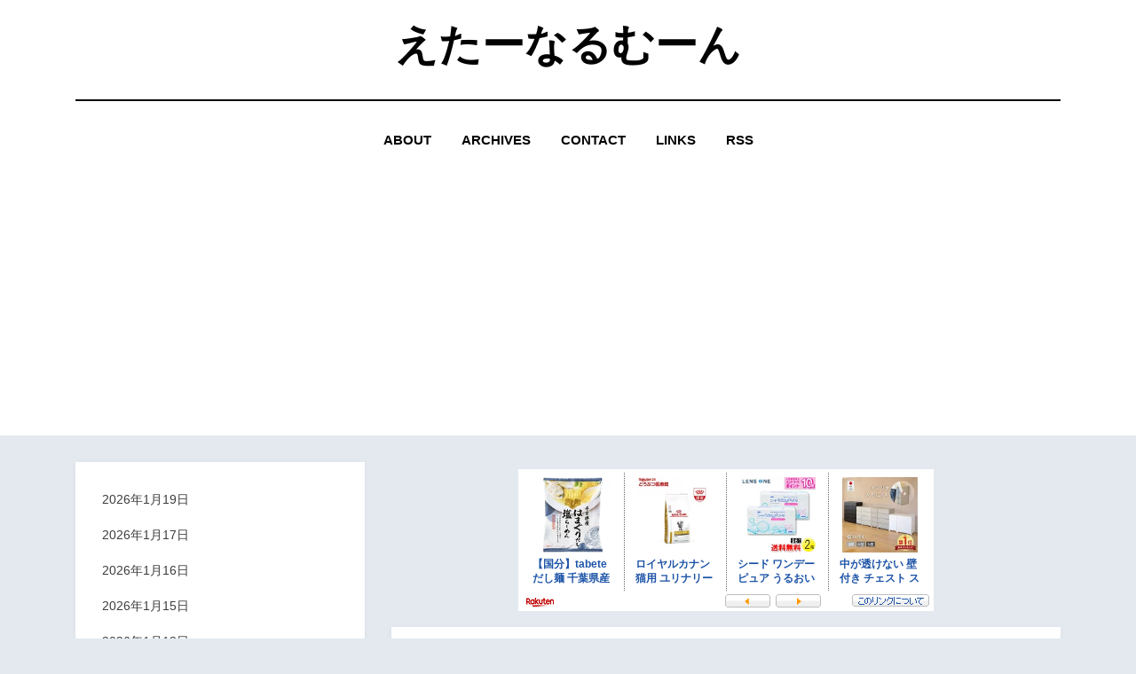

--- FILE ---
content_type: text/html; charset=utf-8
request_url: https://www.google.com/recaptcha/api2/aframe
body_size: 263
content:
<!DOCTYPE HTML><html><head><meta http-equiv="content-type" content="text/html; charset=UTF-8"></head><body><script nonce="m8KHsrb8ti0YJPf3xe0zuw">/** Anti-fraud and anti-abuse applications only. See google.com/recaptcha */ try{var clients={'sodar':'https://pagead2.googlesyndication.com/pagead/sodar?'};window.addEventListener("message",function(a){try{if(a.source===window.parent){var b=JSON.parse(a.data);var c=clients[b['id']];if(c){var d=document.createElement('img');d.src=c+b['params']+'&rc='+(localStorage.getItem("rc::a")?sessionStorage.getItem("rc::b"):"");window.document.body.appendChild(d);sessionStorage.setItem("rc::e",parseInt(sessionStorage.getItem("rc::e")||0)+1);localStorage.setItem("rc::h",'1768832008834');}}}catch(b){}});window.parent.postMessage("_grecaptcha_ready", "*");}catch(b){}</script></body></html>

--- FILE ---
content_type: text/xml
request_url: https://static.affiliate.rakuten.co.jp/widget/ranking/0.xml?20260119
body_size: 33955
content:
<?xml version="1.0" encoding="UTF-8"?><Response><header:Header xmlns:header="https://app.rakuten.co.jp/rws/rest/Header"><Args><Arg key="developerId" value="2646450eecf5f8556a8f574759d65a1e, ">true</Arg><Arg key="apiVersion" value="30">true</Arg><Arg key="operation" value="ItemRanking">true</Arg><Arg key="version" value="20220601">true</Arg><Arg key="genreId" value="0">true</Arg></Args><Status>Success</Status><StatusMsg/></header:Header><Body><itemRanking:ItemRanking xmlns:itemRanking="https://app.rakuten.co.jp/engine/api/IchibaItem/Ranking/20220601"><title>【楽天市場】ランキング市場 【総合】</title><lastBuildDate>Sun, 18 Jan 2026 00:00:00 +0900</lastBuildDate><Item><itemName>★期間限定！10%ポイントバック中★【送料無料★30枚あたり2,240円(税込2,464円)】ワンデーアキュビューオアシス 90枚パック 2箱セット(30枚入x6箱) 両眼3ヶ月分(ジョンソン・エンド・ジョンソン 1DAY 1日使い捨てコンタクトレンズ)</itemName><itemCaption>製品情報 製品名 ワンデーアキュビューオアシス 近視・遠視用 90枚パックACUVUE OASYS 1-DAY WITH HydraLuxe 内容量 30枚入り×3箱 装用期間 1日 BC（ベースカーブ） 9.0mm / 8.5mm DIA（直径） 14.3mm 含水率 38％ 製造国 アメリカ合衆国 又は アイルランド共和国 区分 高度医療機器 医療機器承認番号 22800BZX00049000 広告文責 有限会社ブレンステム TEL:06-6455-2110 「高度管理医療機器等販売業許可証」取得（許可番号：第N02704号）※当店では改正薬事法に基づいた法令遵守体制を実践しております。 ご注意事項 当店では、皆様に適切なコンタクトレンズをご購入いただくため、医師の処方に基づかないコンタクトレンズの使用は推奨しておりません。 一部の商品につきましては、処方箋のご提示は不要ですが、目の健康と安全のため、必ず医師の処方に基づいてご購入いただき、適切にご使用ください。 ※ご注文内容により、メーカー直送にて発送させていただく場合がございます 製品に関するお問い合わせ先 販売元 ジョンソン・エンド・ジョンソン株式会社 お問い合わせ窓口 0120-132-308　受付時間：9:00〜17:30（日・祝日を除く）処方箋の提出あり 処方箋のご提出でよりお得にご購入！ ▼ 30枚パックはこちら 1箱(30枚入)1箱でも3,100円 2箱セット(両眼1ヶ月分)1箱あたり2,980円 4箱セット(両眼2ヶ月分)1箱あたり2,963円 6箱セット(両眼3ヶ月分)1箱あたり2,962円 8箱セット(両眼4ヶ月分)1箱あたり2,960円 ▼ 90枚パックはこちら 1箱(30枚入x3)30枚あたり2,680円 2箱セット(両眼3ヶ月分)30枚あたり2,464円 4箱セット(両眼6ヶ月分)30枚あたり2,463円 6箱セット(両眼9ヶ月分)30枚あたり2,455円 8箱セット(両眼1年分)30枚あたり2,454円 処方箋をお持ちでない方 特別な手続き不要でよりお手軽にご購入！ ▼ 30枚パックはこちら 1箱(30枚入)1箱でも3,110円 2箱セット(両眼1ヶ月分)1箱あたり2,985円 4箱セット(両眼2ヶ月分)1箱あたり2,965円 6箱セット(両眼3ヶ月分)1箱あたり2,964円 8箱セット(両眼4ヶ月分)1箱あたり2,963円 ▼ 90枚パックはこちら 1箱(30枚入x3)30枚あたり2,684円 2箱セット(両眼3ヶ月分)30枚あたり2,465円 4箱セット(両眼6ヶ月分)30枚あたり2,464円 6箱セット(両眼9ヶ月分)30枚あたり2,455円 8箱セット(両眼1年分)30枚あたり2,454円 ※上記の価格と実際の販売価格は異なる場合がございます。 各商品ページの販売価格が正しい価格となりますので、上記の価格は参考程度にご利用ください。</itemCaption><itemCode>lensrewards:10000053</itemCode><itemUrl>https://item.rakuten.co.jp/lensrewards/1davoa90-02p/?rafcid=wsc_i_ra_2646450eecf5f8556a8f574759d65a1e</itemUrl><mediumImageUrl>https://thumbnail.image.rakuten.co.jp/@0_mall/lensrewards/cabinet/item/jj/1davoa90/1davoa90-02p-pb10.jpg?_ex=128x128</mediumImageUrl><itemPrice>14,780円</itemPrice><minPrice>14790</minPrice><maxPrice>14790</maxPrice><reviewCount>254</reviewCount><reviewAverage>4.74</reviewAverage><shopName>レンズリワード 楽天市場店</shopName><pointRate>1</pointRate></Item><Item><itemName>【国分】tabeteだし麺 千葉県産 はまぐりだし 塩らーめん ＜熟成乾燥麺使用＞ 108g×10袋全国 ご当地ラーメン ギフト プレゼント</itemName><itemCaption>【国分】tabete だし麺 千葉県産 はまぐりだし 塩らーめん ＜熟成乾燥麺使用＞ 108g×10袋 ●千葉県産のはまぐりをじっくり煮出し、しっかりと旨味を感じる「だし」をとりました。 ～だし麺定義～ 国産素材を煮出して、だしをとる。千葉県産はまぐり使用。 ～麵へのこだわり～ 油で揚げない、コシのある生麺食感の熟成乾燥麺使用。</itemCaption><itemCode>kumano-nakatani:10058050</itemCode><itemUrl>https://item.rakuten.co.jp/kumano-nakatani/4901592928313-10/?rafcid=wsc_i_ra_2646450eecf5f8556a8f574759d65a1e</itemUrl><mediumImageUrl>https://thumbnail.image.rakuten.co.jp/@0_mall/kumano-nakatani/cabinet/imuraya/09162091/4901592928313.jpg?_ex=128x128</mediumImageUrl><itemPrice>2,588円</itemPrice><minPrice>2588</minPrice><maxPrice>2588</maxPrice><reviewCount>1</reviewCount><reviewAverage>4.0</reviewAverage><shopName>くまの中谷商店</shopName><pointRate>1</pointRate></Item><Item><itemName>ロイヤルカナン 猫用 ユリナリーS／O オルファクトリーライト(4kg)【ロイヤルカナン療法食】</itemName><itemCaption>お店TOP＞ロイヤルカナン 猫用 ユリナリーS／O オルファクトリーライト (4kg)お一人様12個まで。【ロイヤルカナン 猫用 ユリナリーS／O オルファクトリーライトの商品詳細】●この商品は、特別療法食です。特別療法食とは、犬猫の病気（各種特定した疾患）に対して考慮された獣医の処方により開発されたペットフードです。この商品は獣医師の指導が必要な商品となります。かかりつけ動物病院登録サイト（外部サイト）にログインの上、ロイヤルカナン食事療法食を与えるペットとかかりつけ動物病院をご選択ください。また、商品販売に必要な範囲で、「かかりつけ動物病院登録サイト」の運営元である共立製薬株式会社と楽天グループ株式会社間で認証情報や購買情報などのお客様の情報を共有いたします。●猫用 ユリナリーS/O オルファクトリー ライト は、下部尿路疾患（ストルバイト結石症およびシュウ酸カルシウム結石症）の猫に給与することを目的として、特別に調製された食事療法食です。この食事は、マグネシウムなどのミネラル成分を調整しています。また食欲をそそる独自の香り組成に調整し、さらに体重過多に配慮してカロリー密度を低く調整しています。【ロイヤルカナン 猫用 ユリナリーS／O オルファクトリーライトの原材料】魚肉、米、コーンフラワー、植物性繊維、超高消化性小麦タンパク（消化率90％以上）、動物性油脂、コーングルテン、加水分解タンパク（鶏、七面鳥）、大豆油、フラクトオリゴ糖、マリーゴールドエキス（ルテイン源）、アミノ酸類（DL-メチオニン、タウリン、L-カルニチン）、ミネラル類（Cl、K、Na、Ca、P、Zn、Mn、Fe、Cu、I）、ビタミン類（コリン、E、ナイアシン、B12、パントテン酸カルシウム、ビオチン、B6、A、B2、B1、D3、葉酸、K3）、酸化防止剤（ミックストコフェロール、ローズマリーエキス）【栄養成分】たんぱく質30.0 %以上脂質9.0 %以上粗繊維8.8 %以下灰分10.0 %以下水分6.5 %以下カロリー含有量（代謝エネルギー）346 kcal/100g【ブランド】ロイヤルカナン療法食【発売元、製造元、輸入元又は販売元】ロイヤルカナン ジャポン(療法食)リニューアルに伴い、パッケージ・内容等予告なく変更する場合がございます。予めご了承ください。(キャットフード 猫用フード ドライフード SO S／O ロイカナ Royalcanin)・JAN：3182550901215ロイヤルカナン ジャポン(療法食)108-0075 東京都港区港南1-2-700120-618-505広告文責：楽天グループ株式会社電話：050-5306-1825</itemCaption><itemCode>wwpc:10064892</itemCode><itemUrl>https://item.rakuten.co.jp/wwpc/3182550901215/?rafcid=wsc_i_ra_2646450eecf5f8556a8f574759d65a1e</itemUrl><mediumImageUrl>https://thumbnail.image.rakuten.co.jp/@0_mall/wwpc/cabinet/215/3182550901215.jpg?_ex=128x128</mediumImageUrl><itemPrice>8,998円</itemPrice><minPrice>8998</minPrice><maxPrice>8998</maxPrice><reviewCount>2352</reviewCount><reviewAverage>4.67</reviewAverage><shopName>楽天24 どうぶつ医療館</shopName><pointRate>1</pointRate></Item><Item><itemName>シード ワンデーピュア うるおいプラス 96枚入×2箱 ( コンタクト 1日使い捨て ワンデー 1day シード seed ピュア Pure うるおいプラス ワンデーピュアうるおいプラス 96枚入り 2箱セット )</itemName><itemCaption>商品内容 商品名 シードワンデーピュアうるおいプラス96枚入 商品説明 「シード ワンデーピュアうるおいプラス」のお得な96枚入。 「シード ワンデーピュアうるおいプラス」は、レンズ保存液に天然うるおい成分「アルギン酸」を配合。また、レンズ素材は、水分を引き寄せてとどめる力が強い両性イオン素材「SIB」を採用しています。UVカット付き。国産の1日使い捨てコンタクトレンズです。 Type 1日使い捨て BC(ベースカーブ)8.8DIA(レンズ直径)14.2mm内容 96枚入×2箱 区分 医療機器製造国日本メーカー名株式会社シード 製造販売元 株式会社シード 医療機器承認番号 22100BZX00759000 広告文責 広告文責 株式会社ライフケア・アクシス03-5335-7912 高度管理医療機器許可番号 4314230471当店は都知事の許可のもと、改正薬事法に基づき販売・運営をおこなっております。</itemCaption><itemCode>lens-1:10002142</itemCode><itemUrl>https://item.rakuten.co.jp/lens-1/1pureup96p_02/?rafcid=wsc_i_ra_2646450eecf5f8556a8f574759d65a1e</itemUrl><mediumImageUrl>https://thumbnail.image.rakuten.co.jp/@0_mall/lens-1/cabinet/product_detail_2/11658554/1pureup96p_02_pt10.jpg?_ex=128x128</mediumImageUrl><itemPrice>8,980円</itemPrice><minPrice>8980</minPrice><maxPrice>8980</maxPrice><reviewCount>5921</reviewCount><reviewAverage>4.78</reviewAverage><shopName>レンズワン楽天市場店</shopName><pointRate>1</pointRate></Item><Item><itemName>中が透けない 壁付き チェスト スリム/ワイド 幅34/54 奥行41.5/41.7 高さ66.1/86.1/106.1cm タンス 衣装ケース 収納ケース プラスチック 引き出し 洗面所 収納 寝室 子供部屋 クローゼット 隠す収納 ランドリーチェスト 壁付きチェスト 日本製 【送料無料】</itemName><itemCaption>中が透けない 壁付き チェスト スリム/ワイド 本体サイズ 【スリム3段】幅34×奥行き41.5×高さ66.1cm 重量3.6kg【スリム4段】幅34×奥行き41.5×高さ86.1cm 重量4.6kg【スリム5段】幅34×奥行き41.5×高さ106.1cm 重量5.7kg【ワイド3段】幅54×奥行き41.7×高さ66.1cm 重量5.9kg【ワイド4段】幅54×奥行き41.7×高さ86.1cm 重量7.7kg【ワイド5段】幅54×奥行き41.7×高さ106.1cm 重量9.5kg 材質 ポリプロピレン 仕様 ●原産国：日本●組立品です●組立時間：約20-30分 商品説明 ※2025年1月16日より、全6サイズを本ページに統合しました。※2024年2月1日より、壁付き仕様にリニューアルして販売します。カラーも変更します。※オールグレージュ、オールライトグレーは当店別注カラーです。※スリムとワイドで側板や背板、底面の仕様が異なり、本体奥行にも約2mmほど差があります。●側面と背面も壁付きでホコリが入りにくいチェスト●工具不要でかんたん組み立て●側面と背面をパネルで覆い、ホコリの溜まりを軽減●中が透けないのでお部屋がすっきり●引き出しはストッパー付きで抜け落ち防止●お部屋になじむ色と、ツヤのないマットな質感●使う場所を選ばないプラスチック製【スリムサイズ】●収納目安(引出し1段あたり): Yシャツなら約6枚、バスタオルなら約4枚●引出し内寸: 幅26 奥行き36 深さ16cm●耐荷重: 天板(約)2kg、引出し1段あたり(約)2kg●本体下隙間: 高さ約3.4cm【ワイドサイズ】●収納目安(引出し1段あたり): Yシャツなら約8枚、バスタオルなら約6枚、セーターなら約6枚●引出し内寸: 幅46 奥行き36 深さ16cm●耐荷重: 天板(約)3kg、引出し1段あたり(約)3kg●本体下隙間: 高さ約3.4cm※いずれのサイズも脚部の取り外しは可能です。床に跡がつきやすくなりますので養生してからご使用ください。 商品補足説明 YAMAZEN ヤマゼン 山善 通販 ナチュラルインテリア 北欧インテリア 韓国インテリア 海外インテリア シンプルインテリア カフェ風インテリア インダストリアルインテリア 一人暮らし 一人暮らし部屋 一人暮らし女子 二人暮らし 同棲準備 賃貸インテリア 賃貸暮らし マイホーム 家づくり チェスト タンス 引き出し 衣装ケース 収納ケース 収納ボックス リビング 寝室 子供部屋 クローゼット 洗面所 収納 収納術 収納見直し 模様替え 整理収納 すっきり暮らす 暮らしを整えるXK012/WH R6C33/GG S1U50/LG XK013/BKXK014/WH R6C34/GG S1U51/LG XK015/BKXK016/WH R6C35/GG S1U52/LG XK017/BKS1U53/WH S1U54/GG S1U55/LG S1U56/BKS1U57/WH S1U58/GG S1U59/LG S1U60/BKS1U61/WH S1U62/GG S1U63/LG S1U64/BK水に強くてズレない専用天板はこちら⇒ インテリア ランキング</itemCaption><itemCode>e-kurashi:10048736</itemCode><itemUrl>https://item.rakuten.co.jp/e-kurashi/s1u57/?rafcid=wsc_i_ra_2646450eecf5f8556a8f574759d65a1e</itemUrl><mediumImageUrl>https://thumbnail.image.rakuten.co.jp/@0_mall/e-kurashi/cabinet/rank-img/020/main-s1u57_tg.jpg?_ex=128x128</mediumImageUrl><itemPrice>4,299円~</itemPrice><minPrice>4299</minPrice><maxPrice>9999</maxPrice><reviewCount>4497</reviewCount><reviewAverage>4.44</reviewAverage><shopName>くらしのeショップ</shopName><pointRate>1</pointRate></Item><Item><itemName>ゴムポンつるつるパーフェクトセット 今田通販 今田耕司の買うならイマダ おかんと通販してみた テレビ朝日 テレ朝通販 ロッピング 角質ケア 毛穴ケア 全身ケア タオル ボディータオル ツルツル 日本製 肌にやさしい トーンアップ</itemName><itemCaption>今はテレ朝通販だけのセット！優しくなでるだけで全身つるつる肌に！ 税込5,980円！ ガサガサ・ごわごわ肌もやさしくなでるだけで驚くほど全身つるつる！ 【ゴムポンつるつる】 小鼻用・お尻用も！体の部位ごとに使い分けできる5点セット！ ■こんなお肌のお悩みありませんか？ 乾燥する時期は特にガサガサ… 角質が溜まって1年中ゴワゴワが気になる ストッキングをはくときにひっかかる… 昔はつるつるだったのに… ガサガサ・ごわごわ肌の原因はお肌の「角質」！ ■なでるだけで古くなった角質や汚れを取り除く 新感覚ボディータオル「ゴムポンつるつる」 シリーズ累計販売数　340万枚突破！ ※集計期間：2018年11月～2025年9月 ※メーカー調べ 実演販売士ヨリー・フジオカもおすすめ！ 気になる背中の汚れ・ゴワゴワの角質がスッキリきれいに！ ■やさしくなでるだけで ツルツルになるのは"ゴムのパワー"！！ ゴムの微粒子をしみこませた新感覚ボディータオル。 こすると消える消しゴムの原理を利用し、ゴムのチカラで古い角質を絡めとる！ 角質汚れに見立てた油性ペンも、皮脂汚れに見立てた口紅も、消しゴムに汚れが吸着！ タイプの違う汚れもすっきり落ちる！ ■汚れや余分な角質を取ることで、肌のトーンアップも◎ 優しくなでるだけで表面の汚れを取り除くのでお肌に優しい♪ ■安心の日本製 タオルの産地　愛媛県・今治で作られた綿100%！ ゴムの微粒子を染み込ませて、国内工場で職人が1枚ずつ縫製しているメイドインジャパン！ ■使い方は簡単！ (1)ほぐす 柔らかくなるまでぬるま湯でよくほぐす。 (2)なでるように拭く 水分をたっぷり含ませ、やさしくなでるように拭く。 気になるところは揉むように動かすとさらに効果的！ ■全身に使える！ 腕、デコルテ、膝、肘… 長さがあるから背中も届く！約90cmのロングタイプ ■小鼻つるつる 小鼻やおでこ、あご下などフェイス用に優しい生地を使用。 十字にミシン目が入っているので折りたたんで気になる顔の古い角質をやさしく絡め取る！ 小鼻やあご・おでこ、フェイスラインにも！ かけて干せるループ付き♪ ■おしりつるつる 手にフィットするミトンタイプ！ 綿に加えて和紙を使用し、程よい刺激を実現。 硬い角質がたまりやすい足の指の間にも！ 関連キーワード：ボディタオル、ボディータオル ■セット内容 ゴムポンつるつる グリーン1枚 ゴムポンつるつる ピンク1枚 ゴムポンつるつる ブルー1枚 ゴムポン小鼻つるつる ピンク1枚 ゴムポンおしりつるつる ピンクまたはグリーン1枚 ※色はお選びいただけません ■サイズ ゴムポンつるつる：(約)15×90cm ゴムポン小鼻つるつる：(約)13×13cm ゴムポンおしりつるつる：(約)21×16cm ■重量 ゴムポンつるつる：約39g ゴムポン小鼻つるつる：約13g ゴムポンおしりつるつる：約15g ■材質 綿100% 表面処理/ゴムラテックス混合体 綿100%、ウレタンフォーム 表面処理/ゴムラテックス混合体 和紙 約56%、綿 約44% 表面処理：ゴムラテックス混合体 ■仕様 【カラー】 ゴムポンつるつる：グリーン1枚、ピンク1枚、ブルー1枚 ゴムポン小鼻つるつる：ピンク1枚 ゴムポンおしりつるつる：ピンクまたはグリーン1枚 ※色はお選びいただけません 【取替え目安】毎日使用して約3ヶ月程度 ■生産国 日本 ■洗濯/お手入れ 石鹸等で手洗い。洗濯機を使うとゴム加工がとれやすくなりますので避けてください。 色落ちする場合があるので他のものと一緒に洗わないでください。 塩素系漂白剤・乾燥機のご使用は避けてください。 ■注意事項 こすりすぎにご注意ください。 ・傷・湿疹等へのご使用はおやめください。 ・お肌に異常を感じた場合はご使用をおやめください。 ・汚れたら、石けん等で手洗いしてください。洗濯機を使うとゴム加工が取れやすくなりますのでお避けください。 ・色落ちする場合があるので他のものと一緒に洗わないでください。 ・塩素系漂白剤乾燥機のご使用は避けてください。ご使用後のお客様都合による返品・交換はできません。セット商品のため、一部のみの返品・交換はできません。</itemCaption><itemCode>ropping:10011241</itemCode><itemUrl>https://item.rakuten.co.jp/ropping/999-111799/?rafcid=wsc_i_ra_2646450eecf5f8556a8f574759d65a1e</itemUrl><mediumImageUrl>https://thumbnail.image.rakuten.co.jp/@0_mall/ropping/cabinet/images240/999-111799_1.jpg?_ex=128x128</mediumImageUrl><itemPrice>5,980円</itemPrice><minPrice>5980</minPrice><maxPrice>5980</maxPrice><reviewCount>21</reviewCount><reviewAverage>3.81</reviewAverage><shopName>テレ朝通販ロッピング　楽天市場店</shopName><pointRate>1</pointRate></Item><Item><itemName>【楽天ブックス限定抽選特典】【Aichi Sky Expo来場者限定】【クレジットカード決済限定】爆裂愛してる / 好きすぎて滅！ (初回限定盤B CD＋Blu-ray)【会場販売対象】(会場抽選権(2回抽選)) [ M!LK ]</itemName><itemCaption>M!LK ※クレジットカード決済限定になります。 ※ご予約完了後のキャンセルはできませんのであらかじめご了承ください。ミルク 発売日：2026年02月18日 JAN：2100014784779 NZSー1014 初回限定 【CD】 1 タイトル未定A 　 2 好きすぎて滅！　 3 Love Drive 【Bluーray】 「アオノオト」発売記念日スペシャルイベントのライブ映像を一部収録予定 CD JーPOP ポップス DVD・ブルーレイ付 会場抽選権(2回抽選)</itemCaption><itemCode>book:21849078</itemCode><itemUrl>https://item.rakuten.co.jp/book/18503046/?rafcid=wsc_i_ra_2646450eecf5f8556a8f574759d65a1e</itemUrl><mediumImageUrl>https://thumbnail.image.rakuten.co.jp/@0_mall/book/cabinet/4779/2100014784779.jpg?_ex=128x128</mediumImageUrl><itemPrice>3,520円</itemPrice><minPrice>3520</minPrice><maxPrice>3520</maxPrice><reviewCount>0</reviewCount><reviewAverage>0.0</reviewAverage><shopName>楽天ブックス</shopName><pointRate>1</pointRate></Item><Item><itemName>【楽天ブックス限定抽選特典】【Aichi Sky Expo来場者限定】【クレジットカード決済限定】爆裂愛してる / 好きすぎて滅！ (初回限定盤A CD＋Blu-ray)【会場販売対象】(会場抽選権(2回抽選)) [ M!LK ]</itemName><itemCaption>M!LK ※クレジットカード決済限定になります。 ※ご予約完了後のキャンセルはできませんのであらかじめご了承ください。ミルク 発売日：2026年02月18日 JAN：2100014784762 NZSー1013 初回限定 【CD】 1 タイトル未定A 　 2 好きすぎて滅！　 3 まちあわせ 【Bluーray】 M!LK「11th Anniversary Day」よりライブ映像を一部収録予定 CD JーPOP ポップス DVD・ブルーレイ付 会場抽選権(2回抽選)</itemCaption><itemCode>book:21849079</itemCode><itemUrl>https://item.rakuten.co.jp/book/18503045/?rafcid=wsc_i_ra_2646450eecf5f8556a8f574759d65a1e</itemUrl><mediumImageUrl>https://thumbnail.image.rakuten.co.jp/@0_mall/book/cabinet/4762/2100014784762.jpg?_ex=128x128</mediumImageUrl><itemPrice>3,520円</itemPrice><minPrice>3520</minPrice><maxPrice>3520</maxPrice><reviewCount>0</reviewCount><reviewAverage>0.0</reviewAverage><shopName>楽天ブックス</shopName><pointRate>1</pointRate></Item><Item><itemName>富士フイルム チェキ フイルム instax mini JP1(10枚入)【フジフイルム】</itemName><itemCaption>お店TOP＞家電＞光学機器＞カメラ・ビデオカメラ＞フィルム＞富士フイルム チェキ フイルム instax mini JP1 (10枚入)お一人様3個まで。【富士フイルム チェキ フイルム instax mini JP1の商品詳細】●チェキ専用フィルム 1パック【規格概要】1パック(10枚入り)フィルムサイズ・・・86*54mm画面サイズ・・・62*46mm【ブランド】フジフイルム【発売元、製造元、輸入元又は販売元】富士フイルムリニューアルに伴い、パッケージ・内容等予告なく変更する場合がございます。予めご了承ください。富士フイルム東京都港区西麻布2-26-30050-3786-1711広告文責：楽天グループ株式会社電話：050-5577-5043[情報家電/ブランド：フジフイルム/]</itemCaption><itemCode>rakuten24:10642864</itemCode><itemUrl>https://item.rakuten.co.jp/rakuten24/e541998h/?rafcid=wsc_i_ra_2646450eecf5f8556a8f574759d65a1e</itemUrl><mediumImageUrl>https://thumbnail.image.rakuten.co.jp/@0_mall/rakuten24/cabinet/224/4547410377224.jpg?_ex=128x128</mediumImageUrl><itemPrice>1,027円</itemPrice><minPrice>1027</minPrice><maxPrice>1027</maxPrice><reviewCount>19</reviewCount><reviewAverage>4.84</reviewAverage><shopName>楽天24</shopName><pointRate>1</pointRate></Item><Item><itemName>【最安値挑戦】北海道 生活応援米 20kg 10kg米 白米 精米 お米 国産 北海道のお米 こだわり製法 定温保管 低温精米 国産米 ぎんしゃり 家計お助け米 (5Kg×4袋）(5kg×2袋) 美味しい おいしい 北海屋 ふるさと 応援米 格安米 ライス</itemName><itemCaption>商品名生活応援米精米・原料複数原料米・未検査米様々な場面にお使いくださいお正月 賀正 新年 新春 初売 年賀 成人式 成人祝 節分 バレンタイン ひな祭り 卒業式卒業祝い 入学式 入学祝い お花見 ゴールデンウィーク GW こどもの日 端午の節句 母の日 母の日ギフト お母さん ママ 父の日 父の日ギフト お父さん パパ 七夕初盆 お盆 御中元 お中元 お彼岸 残暑御見舞 残暑見舞い 敬老の日 おじいちゃん 祖父 おばあちゃん 祖母 寒中お見舞い クリスマス お歳暮 御歳暮 日常の贈り物に お見舞い 退院祝い 全快祝い 快気祝い 快気内祝い 御挨拶 ごあいさつ 引越しご挨拶 引っ越し お宮参り御祝 合格祝い 進学内祝い 成人式 御成人御祝 卒業記念品 卒業祝い 御卒業御祝 入学祝い 入学内祝い 小学校 中学校 高校 大学 就職祝い 社会人 幼稚園 入園内祝い 御入園御祝 お祝い 御祝い 内祝い 金婚式御祝 銀婚式御祝 御結婚お祝い ご結婚御祝い 御結婚御祝 結婚祝い 結婚内祝い 結婚式 引き出物 引出物 引き菓子 御出産御祝 ご出産御祝い 出産御祝 出産祝い 出産内祝い 御新築祝 新築御祝 新築内祝い 祝御新築 祝御誕生日 バースデー バースデイ バースディ 七五三御祝 753 初節句御祝 節句 昇進祝い 昇格祝い 就任 お供え 法事 供養 法人・企業様に 開店祝い 開店お祝い 開業祝い 周年記念 異動 栄転 転勤 退職 定年退職 挨拶回り 転職 お餞別 贈答品 景品 コンペ 粗品 手土産 寸志 歓迎 新歓 送迎 歓送迎 新年会 二次会 忘年会 記念品</itemCaption><itemCode>hokkaiyahk:10000001</itemCode><itemUrl>https://item.rakuten.co.jp/hokkaiyahk/208/?rafcid=wsc_i_ra_2646450eecf5f8556a8f574759d65a1e</itemUrl><mediumImageUrl>https://thumbnail.image.rakuten.co.jp/@0_mall/hokkaiyahk/cabinet/biiino/item/main-image/20250219121051_1.jpg?_ex=128x128</mediumImageUrl><itemPrice>5,980円~</itemPrice><minPrice>5980</minPrice><maxPrice>11760</maxPrice><reviewCount>25</reviewCount><reviewAverage>4.04</reviewAverage><shopName>北海屋H.K</shopName><pointRate>1</pointRate></Item><Item><itemName>選べるリンツ リンドール 48粒セット！オリジナルセット 個包装 詰め合わせ600g【送料無料】 [メール便］[並行輸入品][1月22日～1月31日の間に出荷][ch8]</itemName><itemCaption>＜＜ ITEM INFORMATION ＞＞ 名称 選べるリンツ リンドール48粒セット 商品詳細 《リンドールチョコレートがオリジナルセットで登場!!》 世界中で愛されている老舗チョコレートブランド「Lindt（リンツ）」。リンツはスイスで歴史を誇るプレミアムチョコレートのブランドです。今回スポットでご紹介したいのは、リンツで最も親しまれているチョコレートの、リンドール！2層構造のチョコレートは、口に入れるとなめらかにとろけだし、あなたを至福のひとときに誘います。黄金の甘さと言われるほどなめらかなくちどけは世界中のチョコレートファンを虜にしてきました。豊富なフレーバーから人気のフレーバーを詰め合わせました。華やかな包みなので、ちょっとしたギフトにも。 ★アソート8種48粒 ▼ 以下の10種フレーバーからランダムで入ります ▼ ミルク／ホワイト／ヘーゼルナッツ／キャラメル／ストラッチアテラ／ピスタチオ／ ダーク（サーフィン）／ダーク70％／ダーク60％／ストロベリー＆クリーム ※8種類以上のフレーバーが入る場合もございます。 ★ダークミックス3種48粒 ダーク70％16粒／ダーク60％16粒／ダーク(サーフィン)16粒 ★ホワイトミックス3種48粒 ホワイト16粒／ストラッチアテラ16粒／ストロベリー＆クリーム16粒 ★単品8種類 ミルク48粒／ホワイト48粒／キャラメル48粒／ダーク60％粒／ダーク70％粒／ストロベリー＆クリーム48粒／ヘーゼルナッツ48粒／ストラッチアテラ48粒／ピスタチオ48粒 ※セット商品の内訳内容は予告なく変更になる場合がございます。 原材料名 【リンドール ミルク】 原材料名：砂糖、植物油脂、ココアバター、カカオマス、全粉乳、乳糖、乳脂肪、脱脂粉乳、麦芽エキス／乳化剤（大豆由来）、香料 栄養成分100gあたり(推定値)：エネルギー617kcal、たんぱく質4.6g、脂質47g、炭水化物43g、食塩相当量0.15g 【リンドール ホワイト】 原材料名：砂糖、ココアバター、植物油脂、全粉乳、脱脂粉乳／乳化剤（大豆由来）、香料 栄養成分100gあたり(推定値)：エネルギー638kcal、たんぱく質5.3g、脂質49g、炭水化物44g、食塩相当量0.22g 【リンドール ヘーゼルナッツ】※ヘーゼルナッツ4％使用 原材料名：砂糖、植物油脂、ココアバター、カカオマス、全粉乳、ヘーゼルナッツ、乳糖、乳脂肪、脱脂粉乳、麦芽エキス／乳化剤（大豆由来）、香料 栄養成分100gあたり(推定値)：エネルギー630kcal、たんぱく質5g、脂質48.7g、炭水化物41g、食塩相当量0.14g 【リンドール キャラメル】 原材料名：砂糖、植物油脂、ココアバター、全粉乳、カカオマス、キャラメル、乳糖、脱脂粉乳、乳脂肪、麦芽エキス、食塩／乳化剤（大豆由来）、香料 栄養成分100gあたり(推定値)：エネルギー625kcal、たんぱく質4.7g、脂質48g、炭水化物43g、食塩相当量0.25g 【リンドール ダーク(サーフィン)】 原材料名：砂糖、カカオマス、植物油脂、ココアバター、乳脂肪、乳糖、脱脂粉乳、全粉乳、麦芽エキス／乳化剤（大豆由来）、香料 栄養成分100gあたり(推定値)：エネルギー628kcal、たんぱく質4g、脂質48g、炭水化物44g、食塩相当量0.04g 【リンドール ダーク70%】 原材料名：カカオマス、砂糖、植物油脂、ココアバター、ココアパウダー、乳脂肪、全粉乳、脱脂粉乳、乳糖、バニラビーンズ、麦芽エキス／乳化剤(大豆由来)、香料 栄養成分100gあたり(推定値)：エネルギー634kcal、たんぱく質6.6g、脂質53g、炭水化物29g、食塩相当量0.03g 【リンドール ダーク60%】 原材料名：カカオマス、砂糖、植物油脂、ココアバター、乳脂肪、全粉乳、脱脂粉乳、乳糖、バニラビーンズ、麦芽エキス／乳化剤（大豆由来）、香料 栄養成分100gあたり(推定値)：エネルギー644kcal、たんぱく質4.8g、脂質52g、炭水化物36g、食塩相当量0.04g 【リンドール ストラッチアテラ】 原材料名：砂糖、ココアバター、植物油脂、全粉乳、脱脂粉乳、カカオニブ／乳化剤（大豆由来）、香料、安定剤（アラビアガム） 栄養成分100gあたり(推定値)：エネルギー639kcal、たんぱく質5.3g、脂質49.5g、炭水化物42.7g、食塩相当量0.19g 【リンドール ストロベリー＆クリーム】 原材料名：砂糖、ココアバター、植物油脂、全粉乳、乳糖、乳脂肪、脱脂粉乳、ストロベリーパウダー／乳化剤（大豆由来）、香料、赤ビート色素 栄養成分100gあたり(推定値)：エネルギー631kcal、たんぱく質3.9g、脂質48g、炭水化物45g、食塩相当量0.2g 【リンドール ピスタチオ】※ピスタチオ0.4％使用 原材料名：砂糖、ココアバター、植物油脂、全粉乳、カカオマス、脱脂粉乳、乳糖、バターオイル、ピスタチオペースト、麦芽エキス／植物レシチン（大豆由来）、香料 栄養成分100gあたり(推定値)：エネルギー630kcal、たんぱく質5g、脂質48.7g、炭水化物41g、食塩相当量0.14g 内容量 600g 賞味期限 別途商品ラベルに記載 保存方法 直射日光や高温多湿を避け、涼しい場所で保存してください。 原産国名 スイス（ミルク、ホワイト、ヘーゼルナッツ、キャラメル、ストラッチアテラ、ダーク(サーフィン)）、イタリア（ストロベリー＆クリーム、ダーク60％、ダーク70％、ピスタチオ） 輸入者 フロンティア物産株式会社 大阪市北区中崎西2丁目4-12-13F 出荷日/着日 同梱包 全温度帯の商品と同梱が可能です。 ※予約商品との同梱の場合は、予約商品の発送日にあわせて発送させていただきます。 配送方法 ★1セットご注文の場合 ●メール便注意事項● ※出荷から2〜4日程度、到着までお時間がかかる場合があります。 ※ポストや新聞受けへの投函になります。（手渡しではございません。） ★2セット以上ご注文の場合（宅配便） 備考 ※1セット購入の場合はメール便、2セット以上の場合は宅配便でのお届けになります。 ※メール便の場合は代金引換・時間指定がご利用いただけませんので、ご注意下さい。 ※メール便注文で万が一代金引換でのご注文をいただきました場合、宅配便送料をご負担いただきます。ご注文後、ご利用明細をメールにて送信いたしますので、内容にご同意の旨ご連絡頂いたのちの出荷となりますので、ご留意ください。 ※宅配便配送の場合、一部地域は別途送料が必要となります。離島への配送については別途お問い合わせください。 ※商品のお届け日にご注意ください。 ※出荷日から4日程度、商品到着までお時間がかかる場合があります。 ※こちらの商品は、出荷日・着日の指定をお受けしておりません。発送時に、発送のご連絡をさせていただきます。 ※のし、包装などの対応は、受けしておりません。 ※開封後は賞味期限に関わらずお早めにお召し上がりください。 ◆商品について 本商品は、正規品を海外から直接輸入した「並行輸入品」 を、当店にて国内でリパックし、日本語の一括表示シールを貼付して販売しております。 ◆品質・賞味期限について アソートセットには複数種類の商品が含まれるため、セット全体の賞味期限は、含まれる商品の中で最も短い期限を表示しております。 気温や輸送状況により、若干のチョコレートの溶け・欠け・粉吹き（ブルーム現象）が生じる場合がございますが、品質には問題ございません 開封後は直射日光・高温多湿を避け、冷暗所で保存してください。 ◆返品・交換について 万一商品に不良（著しい破損など）があった場合には、当店にて確認のうえ返品・交換等の対応をさせていただきますので、ご連絡ください。 ■季節のご挨拶・大切な贈り物にもおススメ■ ホワイトデー バレンタイン お返し バレンタインデー チョコ 義理チョコ 友チョコ チョコレート チョコ リンツ リンドール アソート 48個 48粒 48こ 大容量 小分け おすそ分け ボンボンチョコ ばらまき ばら売り 小分けチョコレート 小分け包装 ばらまき ばら撒き バラ撒き チョコレート 個包装 キャンディ包み チョコ菓子 チョコレート菓子 リンドール チョコ お洒落チョコ リンツドールチョコレート 人気のバレンタイン チョコランキング チョコレート バレンタイン lindor チョコレート リンドールチョコ わけあり バレンタイン リンツ リンツリンドールチョコ リンツ チョコアソート lindt バレンタイン チョコ おしゃれ バレンタインチョコ 個包装 リンツ チョコレート お得 リンドールチョコレート バレンタインチョコ 大量 バレンタインリンツ リンツ アソート リンツチョコレート リンドール 高級チョコレート リンツ チョコ 高級ブランド リンドール チョコ コストコ リンツ リンドール アソート リンツリンドール チョコレート 通販 安い リンツ チョコ リンドール リンツリンドール チョコ 義理チョコ おすすめ valentines chocolate ブランドチョコレート 訳アリ チョコレート バレンタイン おしゃれ チョコレート アソート 人気のバレンタイン チョコ おしゃれランキング グローバルチョコレート ダブルチョコレート バレンタイン チョコ 大容量 バレンタイン プレゼント アソート チョコボール お菓子 リンツ リンツ 通販 lindt(リンツ) トリュフ チョコ 丸い チョコ ギフトボックス 箱付き 贈り物 プレゼント ボックス ギフト プチギフト 箱 BOX 600g リンドール 通販 ハロウィン チョコレート ボール リンドール ハロウィン リンドール ミルクチョコレート チョコ 配布 配布用 まとめ買い ゴールド シルバー ピンク 金 銀 桃 Valentine valentine's day White Day バレンタインのお返し ホワイトデーのお返し 退職 プチギフト 挨拶 産休 離職 休職 手土産 贈り物 クリスマス Xmas Christmas クリスマスイブ↓ おすすめチョコレートはこちら ↓ CEREST CHOCOLATE SELECTION ＼＼ 当店だからこそできるボリューム満点福袋!! ／／ 1月16日1時59分までポイント10倍！新発売記念！ご購入はこちら フランス産 高品質タブレットチョコ選り取りのご購入はこちら フランス産 キャラメル《 4種30粒セット 》ショコラ5粒・パッション5粒・タタン10粒・カフェノワゼット10粒のご購入はこちら</itemCaption><itemCode>cerestshop:10008088</itemCode><itemUrl>https://item.rakuten.co.jp/cerestshop/35613-1/?rafcid=wsc_i_ra_2646450eecf5f8556a8f574759d65a1e</itemUrl><mediumImageUrl>https://thumbnail.image.rakuten.co.jp/@0_mall/cerestshop/cabinet/chocolate/40348-1.jpg?_ex=128x128</mediumImageUrl><itemPrice>3,480円</itemPrice><minPrice>3480</minPrice><maxPrice>3480</maxPrice><reviewCount>6683</reviewCount><reviewAverage>4.75</reviewAverage><shopName>セレスト（cerest）</shopName><pointRate>1</pointRate></Item><Item><itemName>［令和7年産使用］白米 無洗米 和の輝き ブレンド米 5kg 10kg (5kg×2袋) 15kg (5kg×3袋) 密封新鮮パック 脱酸素剤入り 米 お米 国産 5キロ 10キロ 15キロ 低温製法米 送料無料 アイリスオーヤマ</itemName><itemCaption>【2026年1月16日に15kgを追加しました】 【2025年12月9日に　銘柄”こしひかり”を追加しました】 【2025年12月11日に　銘柄”こしひかり”を削除しました】 【2025年12月25日に5kgを追加しました】 ★お水のセット登場★ 美味しいの秘密は、お水にあり。 美味しいお米を、もっと美味しく。 そんな想いから生まれた「お米とお水のセット」もお選びいただけます。 鮮度を保ち、皆様の食卓へ。 低温製法米、和の輝き。 脱酸素剤と空気を通さないフイルムでおいしさ長持ち。 劣化の原因である酸素や湿気を遮断し、ご家庭で開封するまで新鮮さを保ちます。 脱酸素剤&amp;密封新鮮パック。 甘さ、香り、うまみ、ツヤのバランスがよく、和の輝きはどんなおかずにもぴったり。 ●名称：精米 ●内容量：5kg・5kg×2袋・15kg (5kg × 3袋) ●ブランド名：和の輝き ●原料玄米：ブレンド米（複合原料米） ●精米年月日：別途商品に記載 【保存について】 ・直射日光を避け、冷暗所など涼しい場所で保管してください。 ・冷蔵庫で保管すると、おいしさが長持ちします。 ・開封後はなるべく早くお召し上がりください。 【富士山の天然水 2L×6本セット】 ●商品サイズ(cm)：直径約6.55×高さ約21 ●質量：約0.54g ●内容量：2L×6本 ●原材料名：水（鉱水） ●栄養成分表示（100ml当たり） エネルギー：0kcal たんぱく質・脂質・炭水化物：0g ナトリウム：0.55mg 食塩相当量：0.001g カルシウム：1.06mg マグネシウム：0.26mg カリウム：0.13mg （検索用：米・お米・コメ・ライス・ごはん・ご飯・白飯・白米・ブランド米・ブレンド米・5kg・10kg・低温製法・コールド・アイリスオーヤマ・低温製法米・4562403574800・4562403574800・アイリスオーヤマ） 最強翌日配送対象商品に関するご案内 最強翌日配送対象商品・対象地域に該当する場合は最強翌日配送マークがご注文カゴ近くに表示されます。 最強翌日配送可能なお支払方法は【クレジットカード、代金引換、全額ポイント支払い】のみとなります。 下記の場合は最強翌日配送対象外となります。 ・15点以上ご購入いただいた場合 ・時間指定がある場合 ・ご注文時備考欄にご記入がある場合 ・決済処理にお時間を頂戴する場合 ・郵便番号や住所に誤りがある場合 ・最強翌日配送対象外の商品とご一緒にご注文いただいた場合 ・お届け先住所文字数が40文字以上の場合 原産国：日本</itemCaption><itemCode>irisplaza-r:10170526</itemCode><itemUrl>https://item.rakuten.co.jp/irisplaza-r/113800/?rafcid=wsc_i_ra_2646450eecf5f8556a8f574759d65a1e</itemUrl><mediumImageUrl>https://thumbnail.image.rakuten.co.jp/@0_mall/irisplaza-r/cabinet/11073544/12782397/imgrc0115470989.jpg?_ex=128x128</mediumImageUrl><itemPrice>3,980円~</itemPrice><minPrice>3980</minPrice><maxPrice>11580</maxPrice><reviewCount>901</reviewCount><reviewAverage>4.69</reviewAverage><shopName>アイリスオーヤマ公式 楽天市場店</shopName><pointRate>1</pointRate></Item><Item><itemName>【先着300枚限定：1枚1,100円〜1,500円！2枚購入クーポンで】【楽天一位】裏起毛 パンツ レディース 秋冬 ストレッチ ワイドパンツ あったか ズボン 美脚 ゆったり スウェット 通勤 部屋着 きれいめ 防寒 厚手 体型カバー 選べる丈 ダブルウエスト/裏起毛がページ内最安a_bag</itemName><itemCaption>キャンセルポリシーの追加（5月21日19:00） メーカー希望小売価格はメーカーサイトに基づいて掲載しています 年間ランキング2025 受賞 メーカーサイトTOP メーカーサイト会社概要 メーカーサイト特定商取引法表示【 選べる丈＆素材タイプ 裏起毛イージーワイドパンツ 】 人気のイージーワイドパンツ。 もちもち素材の裏起毛、ダブルウエストデザインのレイヤード風タイプ、 もちもち素材の裏起毛、フラットウエストですっきり穿けるタイプ、 やわらかもちもちリブ素材の裏起毛、ピンタックデザインタイプ、 コーデュロイ素材の裏起毛、季節感のある風合いの全4タイプ展開。 楽ちんなのに、ダル感出ないからワンマイルウェアとしても活躍するワイドパンツ。 1枚持っていると困らないアイテムです。 《商品ポイント》 ダブルウエスト/裏起毛…ダブルウエストでこなれ感の あるカジュアルスタイルが完成するデザイン。 もちっとした生地と温かいミンク風裏起毛。 ラインを拾わずきれいなシルエットを実現します。 フラットウエスト/裏起毛…フラットウエストだから、 ウエスト周りがすっきり穿けるデザイン。 温かいミンク風裏起毛ともちっとした風合いが魅力。 ピンタック/裏起毛…センターピンタックで足をまっすぐきれいに 魅せてくれるデザイン。 温かいミンク風裏起毛と柔らかなリブ素材で軽い履き心地。 コーデュロイ/裏起毛…ふんわり温かなコーデュロイリブで、季節感の出るデザイン。 温かいミンク風裏起毛とナチュラルなスタイリングが楽しめます。 《デザイン・シルエット》 ダブルウエスト/裏起毛…ウエスト部分にもう一枚重ねたような 「ダブルウエスト風デザイン」が最大のポイント。 トレンド感をしっかり押さえつつ、自然に腰回りをカバーしておしゃれ見え。 脚のラインを拾いにくいワイドストレートシルエットで、気になる体型もゆったり包み込む。 落ち感のある柔らかな素材で、動くたびにきれいなドレープを演出。 カジュアルすぎず、大人っぽいこなれ感をプラス。 フラットウエスト/裏起毛…ウエストまわりを フラットに仕上げたミニマルデザインで、 トップスインもきれいに決まる。 ストンと落ちる ストレートワイドシルエット が体型カバーにも◎ 脚長効果を引き立てる縦ラインが強調され、スラッと見える仕上がり シンプルで合わせやすく、Tシャツやシャツ、ワンピースの下にも着回し自在 部屋着見えせず、カジュアルからワンマイル、オフィスカジュアルまで幅広く対応 ピンタック/裏起毛…センターピンタック入りで、脚のラインをまっすぐに見せ、美脚効果を強調。 ストンと落ち感のあるワイドシルエットで、体型カバー力も抜群。 ウエストはドローストリング仕様で、リラックス感とサイズ調整のしやすさを両立。 柔らかく伸縮性のある素材が、動きやすさと快適な履き心地を実現。 コーデュロイ/裏起毛…ベーシックなワイドシルエットで、マルチな着こなしが楽しめるデザイン。 ふんわりコーデュロイリブの立体感で体型カバー力も抜群。 ウエストはドローストリング仕様で、リラックス感とサイズ調整のしやすさを両立。 柔らかく伸縮性のある素材が、動きやすさと快適な履き心地を実現。 《コーディネート提案》 カジュアルスタイル：無地Tシャツやオーバーサイズスウェットと合わせ、スニーカーをプラスすれば、リラックス感あるデイリースタイルに。 きれいめスタイル：シャツやブラウスをタックインし、パンプスやローファーを合わせれば、大人っぽいきちんと感のあるコーデに。 スポーティMIX：キャップやナイロンジャケットを取り入れて、アクティブな雰囲気を演出。 ワンマイル・おうちスタイル：シンプルなトップスと合わせるだけで、ラフだけどこなれ感のあるルームウェアとしても活躍。 [関連ワード] パンツ ワイドパンツ ダブルウエスト フラットウエスト ピンタック ポケット付き レディース ロング ワンマイルウェア 低身長 高身長 ポケット付き レディース ロング ワンマイルウェア ルームウェア イージーパンツ カジュアル 低身長 高身長 ワイド ゆったり 大きいサイズ 小さい ママ お母さん 20代 30代 40代 50代 おしゃれ お洒落 オシャレ かわいい 可愛い カワイイ【 イージーワイドパンツ 】 ダークエンジェル　裏ボア パンツ レディース　レディース 冬用 ズボン　イージーパンツ 冬</itemCaption><itemCode>darkangel:10034443</itemCode><itemUrl>https://item.rakuten.co.jp/darkangel/pa2010-2536/?rafcid=wsc_i_ra_2646450eecf5f8556a8f574759d65a1e</itemUrl><mediumImageUrl>https://thumbnail.image.rakuten.co.jp/@0_mall/darkangel/cabinet/11667147/10/12564690/2536-main-251016.jpg?_ex=128x128</mediumImageUrl><itemPrice>1,580円~</itemPrice><minPrice>1580</minPrice><maxPrice>1980</maxPrice><reviewCount>42827</reviewCount><reviewAverage>4.13</reviewAverage><shopName>Dark Angel （ダークエンジェル）</shopName><pointRate>1</pointRate></Item><Item><itemName>【炭酸水の最安値に挑戦中！】炭酸水 500ml 48本 (24本×2ケース) 送料無料※一部地域除く 強炭酸 炭酸 無糖 OZA SODA プレーン レモン ピンクグレープフルーツ ライム 割り材 箱買い まとめ買い ライフドリンクカンパニー LIFEDRINK ZAO SODA</itemName><itemCaption>【2024年11月28日に商品ページをリニューアルしました】 ★500ml（ミリリットル）24本入り×2ケース（合計48本入り）の販売ページです。★ 「強炭酸」「選べるフレーバー」「価格へのこだわり」を追求する LIFEDRINKオンラインストア限定ブランド。 みなさまにとっての「王座＝No.1の炭酸水」を目指す、 当店一番人気の商品です。 高純度の炭酸ガスを当社グループ最高レベルで注入し、丁寧に仕上げた強炭酸水です。 特に人気のプレーンやレモンは「ラベルをはがす手間が面倒」という声にお応えし、ラベルレスボトルもお選びいただけます。 ※1箱単位での配送となります。2箱(48本)以上のご注文の場合は伝票番号も個口分、発行されますので再配達依頼の際はご注意ください。 予めご了承いただきますようお願いいたします。 ※製造地は選べません。 【LIFEDRINKは、株式会社ライフドリンク カンパニーの直販限定ブランドです。】 名称 炭酸飲料 内容量 ペットボトル（500ml）×48本 賞味期限 製造より6ヶ月（キャップに記載）※賞味期限60日以上の商品を発送します。 保存方法 直射日光、高温を避けて保存してください。 製造者 株式会社ライフドリンクカンパニー大阪府大阪市北区梅田1-13-1 製造所 株式会社ライフドリンクカンパニー蔵王工場 山形県山形市大字漆山2502-1 Oビバレッジ株式会社 大分県日田市大字石井宇逆渦763番地1 栄養成分 エネルギー　0kcal ／ たんぱく質　0g脂質　0g ／ 炭水化物　0g ／ 食塩相当量　0.0g 【プレーン・レモン・ピンクグレープフルーツ・ライム・シリカ】 原材料名 水／炭酸、香料（レモン・ピンクグレープフルーツ・ライム）▼ 24本セットはセール中！ ▼</itemCaption><itemCode>lifedrinkcompany:10000022</itemCode><itemUrl>https://item.rakuten.co.jp/lifedrinkcompany/zaosoda-500-48/?rafcid=wsc_i_ra_2646450eecf5f8556a8f574759d65a1e</itemUrl><mediumImageUrl>https://thumbnail.image.rakuten.co.jp/@0_mall/lifedrinkcompany/cabinet/item-soda/ozasoda/proper/oza48-.jpg?_ex=128x128</mediumImageUrl><itemPrice>2,470円~</itemPrice><minPrice>2470</minPrice><maxPrice>2620</maxPrice><reviewCount>14108</reviewCount><reviewAverage>4.69</reviewAverage><shopName>LIFEDRINKオンラインストア</shopName><pointRate>1</pointRate></Item><Item><itemName>【先着特典】MILESixTONES -Best Tracks- (初回盤B 2CD＋Blu-ray)(つける！SixTONESアクリルキーホルダー) [ SixTONES ]</itemName><itemCaption>SixTONESBKSCPN_【newcd】 マイルストーンズ ベスト トラックス ストーンズ 発売日：2026年01月21日 MILESIXTONES ーBEST TRACKSー JAN：4547366785227 SECJー138/40 (株)ソニー・ミュージックレーベルズ 初回限定 (株)ソニー・ミュージックソリューションズ 【CD】DISC1 01. Imitation Rain 02. NAVIGATOR 03. NEW ERA 04. 僕が僕じゃないみたいだ 05. マスカラ 06. 共鳴 07. わたし 08. Good Luck! 09. ふたり 10. ABARERO 11. こっから 12. CREAK 13. 音色 14. GONG 15. ここに帰ってきて 16. バリア 17. BOYZ 18. Stargaze 【CD】DISC2 01. ST 02. Rosy 03. BoomーPowーWow! 04. アンセム 05. THE BALLERS 06. Shine with U 07. シンデレラ・クリスマス 08. 明日の記憶 09. THE DーMOTION 10. Shake It Up 11. Battery 【Bluーray】 メンバー6人で聴く！SixTONESプロデュース曲 ロクオン！ 〜Xth anniversary〜 ※BluーrayとDVDは共通内容です CD JーPOP ポップス DVD・ブルーレイ付 つける！SixTONESアクリルキーホルダー</itemCaption><itemCode>book:21793564</itemCode><itemUrl>https://item.rakuten.co.jp/book/18438151/?rafcid=wsc_i_ra_2646450eecf5f8556a8f574759d65a1e</itemUrl><mediumImageUrl>https://r.r10s.jp/evt/event/ranking/img/share/200308/nopicture_128.gif</mediumImageUrl><itemPrice>6,666円</itemPrice><minPrice>6666</minPrice><maxPrice>6666</maxPrice><reviewCount>0</reviewCount><reviewAverage>0.0</reviewAverage><shopName>楽天ブックス</shopName><pointRate>1</pointRate></Item><Item><itemName>ブラシ型ヘアアイロン ダフニnano 今田通販 今田耕司の買うならイマダ おかんと通販してみた テレビ朝日 テレ朝 テレ朝通販 ロッピング スタイリング ダフニナノ ヘアアイロン ブラシ型</itemName><itemCaption>ブラシのようにとかすだけでサラつやヘアに★ダフニナノ 『ブラシ型ヘアアイロン ダフニnano』■いまでは世界33か国で愛される超大ヒットブランド!独自の設計で美しいストレートヘアをかなえるブランドDAFNIより、コンパクトな｢DAFNInano｣（ダフニナノ）が登場!年齢による髪のうねり、パサつきなどもケアできるワンランク上のヒートブラシです。■強烈な爆発寝ぐせが、秒でサラツヤ!よく見かける「挟む」タイプではなく、ブラシ型アイロン!ヘアブラシと同様にスーッと「とかす」ことで簡単にサラツヤヘアが手に入ります!細身のボディで髪をとらえやすく、トップのボリュームアップや前髪のスタイリング、内巻きなどのアレンジヘアも作りやすい。■サラツヤ!ボリュームアップ!ふんわり!ツヤッツヤサラッサラに!ふんわりキレイなボリュームも!※効果には個人差があります■サラツヤを叶える185度うねりを伸ばすためにスタイリングに適した温度を研究。ダメージを抑えストレートになる温度を追求しました。●一般的なヘアアイロン※と異なり、髪を挟まずに片側から温めるので、髪が高温になりすぎずダメージが少ないのも嬉しいポイント!※同一メーカー比●さらに、メーカー従来品より水分量が平均約33％も高いというデータも!※従来品（イージーアイロンブラシ）を使用した場合と同シリーズ別モデル品（ダフニブラック/185度）を使用した場合の毛髪水分量の比較（人毛黒髪サンプルを使用）※株式会社分析センター調べ■熱くなりにくい！●このダフニはブラシ全体ではなく色のついた部分だけが熱くなる設計です。●オートオフ機能：電源をオンにしてから使用せずに約10分が経過すると、自動的に電源がオフになります。■髪の短い方や男性にもオススメ!前髪のセットにも●根元からセットできるから、ショートヘアの方や髪の毛が短い男性にもオススメ!髪の根元からセットしないとまとまりづらい寝ぐせや前髪も地肌ギリギリの根元から立ち上げることでキレイにまとまります。■立ち上がりが早い!忙しい朝の時短にも●立ち上がりの早さもすごい!●電源を入れたら、あっという間に準備完了。●忙しい朝や待っているのが辛い夏場にもピッタリ!●約275gと軽量なので扱いやすい。■カラーはグリーン・パープルの2色からお選びいただけます家でも外出先でも使いたい方には2台持ちもオススメです!■セット内容本体、取扱説明書(保証書付)■サイズ本体：約 W33×D44.5×H233mm(コード部を含む)コードの長さ：約2m■重量約275g■材質主材料：PET、ポリカーボネート、セラミックブラシ素材：アルミニウム、ポリアミド、PEEK■仕様品名：DAFNI nano型番：DH1.6N(パープル)/DH1.6NG(グリーン)電源：AC100-240V 50/60Hz ※国内・海外兼用消費電力：約30W-32W設定温度：約185℃オートオフ機能：電源をオンにしてから使用せずに約10分が経過すると、自動的に電源がオフになります。■保証1年間(本体のみ)■生産国中国■注意事項●取扱説明書に記載の用途以外に使用しない…けがをしたり、本製品が故障する原因となります。●使用中、本体に直接ヘアスプレーなどをかけない…火災・感電・やけどの原因となります。●水につけない。感電・ショート・火災の原因となります。●浴槽内や湿気の多い所で使用・保管しない…水に濡れやすいところ(洗面台の上など)に置かない。絶縁劣化により感電・火災の原因となります。※ご使用時、アイロンブラシとその周辺およびブラシ裏面は、大変高温になるため、絶対に触れないでください。※本製品は、乾いた髪にご使用ください。※家庭用ストレートパーマ液や、通常のパーマ液(チオグリコール酸、システインなどの表示のあるもの)の使用中に併用しないでください。(パーマ施術後3-4日後より使用可)※ヘアカラーをした髪には、色素が安定するまで2-3日間は使用しないでください。通電後のお客様都合による返品・交換はできません。</itemCaption><itemCode>ropping:10010737</itemCode><itemUrl>https://item.rakuten.co.jp/ropping/999-111050/?rafcid=wsc_i_ra_2646450eecf5f8556a8f574759d65a1e</itemUrl><mediumImageUrl>https://thumbnail.image.rakuten.co.jp/@0_mall/ropping/cabinet/images18776/999-111050_1.jpg?_ex=128x128</mediumImageUrl><itemPrice>11,980円</itemPrice><minPrice>11980</minPrice><maxPrice>11980</maxPrice><reviewCount>55</reviewCount><reviewAverage>3.56</reviewAverage><shopName>テレ朝通販ロッピング　楽天市場店</shopName><pointRate>1</pointRate></Item><Item><itemName>店長大暴走★最安値挑戦！骨取りサバ切身 1kg 送料無料2,490円～ 無塩or有塩が選べる♪骨とり 骨なし 鯖 さば 冷凍食品</itemName><itemCaption>商品のポイント ◎絶賛のお声が続々♪冷たく澄んだ北欧の海で育った極上品！ ◎マグロのトロも顔負け！？とろけるような上質の脂がたっぷり！ ◎調理しやすい半身フィーレ＆骨取り済みバラ凍結でお届け！ ◎キズ有・小中サイズ混合（約70g～140g）の訳あり品のため大特価！ ◎業務用たっぷり2kg（1kg×2袋）送料無料で食べ放題！ ◎無塩だから塩焼きの他にも味噌煮、フライなど食べ方いろいろ！ ◎話題のDHAやEPAも豊富！美味しいだけじゃなく栄養満点でヘルシー♪ マグロのトロも顔負け！？とろけるような上質の脂がたっぷり♪冷たく澄んだ北欧の海で育った極上トロさばをご紹介！調理しやすい半身フィーレ＆骨取り済みバラ凍結になっています。無塩だから塩焼きの他にも味噌煮、フライなど食べ方いろいろ！一度食べたらヤミツキ間違いなしの美味しさです♪今回はフィーレ1枚の大きさが約70g～140g前後のサイズ混合で、しかも、キズ有の訳ありスポット品のため、数量限定＆破格値でのご提供です。 一枚ずつバラ凍結になっていますので、冷凍庫にストックしておくとメチャ便利です♪ぜひ、この機会をお見逃しなく！ 商品内容 ◆骨取りサバ 1kg×2袋 訳あり小中サイズ（約16～28枚入り） 一級品大型サイズ（約14枚入り ） 切身（約65切れ） ＜原材料＞さば　 ※「有塩」には食塩が使用されております。 ※ロットにより一部、pH調整剤が使用される場合がございます。 【北欧産】 ノルウェー・イギリス・フェロー諸島産のサバを急速冷凍して、ベトナムor中国の工場で骨取り加工しています。 【国産】 国産のサバを急速冷凍して、ベトナムor中国の工場で骨取り加工しています。 ※全て手作業にて骨取りを行っておりますため、稀に骨が残っている場合がございます。 賞味期限 冷凍－18℃以下で1ヶ月 お召し上がり方 フライパンで簡単調理！美味しい塩焼きサバの調理方法をご紹介します。 ≪解凍＆焼き方≫ 【1】食べる分だけ冷凍庫から取り出し、流水でサバフィーレの表面の汚れを洗います。 キッチンペーパーに包んで　冷蔵庫で5時間ほど解凍して下さい。 ※お急ぎの場合は電子レンジの解凍モードを使うか、冷凍のまま焼き始めるのも可能です。 ※常温解凍は中毒物質ヒスタミンが出る可能性があるので絶対にご遠慮下さい。 【2】焼いたときに皮が破れないようフィーレの皮面に2～3cm間隔で切れ目を入れます。 塩焼きにする場合は、サバの両面に塩を少々振って10分おいて下さい。 （塩サバの場合は、代わりに全体に酒を振って下さい。） 【3】表面に出てきた水気をキッチンペーパーで丁寧に拭き取り、 味付け用の塩ひとつまみ振って下さい。（塩サバの場合、塩は不要です。） 【4】フライパンにサラダ油を熱し、サバの皮目を下にして中火で4～5分焼きます。 サラダ油をひくことで、表面がパリッと仕上がります。 【5】フライ返しで身を少し持ち上げて、皮目に焼き色がついていたら 身を崩さないように気をつけながらフライ返しで裏返して下さい。 ふたをしてさらに弱火で4～5分焼きます。 皮目に焼き目をつけてから蒸し焼きにすることでふっくらジューシーに仕上がります。 ※冷凍のまま焼いている場合は、この蒸しの時間を8～10分にして下さい。 【6】皮はパリッと、身はふっくらジューシーな焼きサバが完成。 大根おろしやレモンを添えるとさっぱり一層おいしくお召し上がり頂けます。 ◆焼いて食べるだけじゃない！ 何も味付けしていない無塩フィーレなので、焼いて食べる以外にも、煮付けや他の調理方法で美味しくお召し上がりいただけます。焼く以外の調理例）⇒煮付け、南蛮漬け、竜田揚げ、お茶漬け、チャーハン、パスタ、カレー、サンドイッチ、アヒージョ、などなど… 配送について 注文より4日後以降～30日以内でご指定下さい。 即日配送のあす楽 にも対応しています。※天候・交通等の影響により、ご指定日時にお届けできない場合もございます。→ 配送の遅延について 販売者 株式会社伝食　〒914-0811 福井県敦賀市中央町2-22-32 対象商品よりどり2個で600円OFFクーポン！秋サケの切身 送料無2,999円 銀サケの切身 送料無3,499円 真ダラの切身 送料無2,999円 銀ダラの切身 送料無3,499円 ブリの切身 送料無2,999円 とろサバの切身 送料無2,699円 縞ホッケの切身 送料無2,999円 赤魚の切身 送料無2,999円 烏カレイの切身 送料無3,499円 アジの切身 送料無2,999円 ≫甲羅組の「わがママ骨取り切身」シリーズ全10種類を見る！≪</itemCaption><itemCode>kouragumi:10001520</itemCode><itemUrl>https://item.rakuten.co.jp/kouragumi/201175/?rafcid=wsc_i_ra_2646450eecf5f8556a8f574759d65a1e</itemUrl><mediumImageUrl>https://thumbnail.image.rakuten.co.jp/@0_mall/kouragumi/cabinet/10531638/imgrc0114997850.jpg?_ex=128x128</mediumImageUrl><itemPrice>2,490円~</itemPrice><minPrice>2490</minPrice><maxPrice>4490</maxPrice><reviewCount>13768</reviewCount><reviewAverage>4.55</reviewAverage><shopName>越前かに職人甲羅組（DENSHOKU）</shopName><pointRate>1</pointRate></Item><Item><itemName>チェキフィルム INSTAX MINI JP1 インスタントフィルム インスタント フィルム チェキ チェキ用 インスタントカメラ ポラロイドカメラ インスタントカメラ用 ポラロイド用 インタックス フジフィルム FUJIFILM 富士フィルム 【在庫限り】</itemName><itemCaption>ノーマルタイプのチェキ専用フィルムです。●フィルムサイズ86×54mm●画面サイズ62×46mm●内容量10枚入●用途富士フィルム チェキminiカメラ用※当商品はお取り寄せ品の為、在庫の確認及び商品のお届けまでお時間を頂く場合がございます。また、商品がメーカーにて完売となっていた場合、キャンセル又は注文内容の変更をお願いいたしております。予めご了承くださいますようお願いいたします。■こちらの商品はアイリスプラザがセレクトしたオススメ商品です。（検索用：インスタントフィルム・インスタント・フィルム・チェキ・チェキ用・インスタントカメラ・ポラロイドカメラ・インタックス・フジフィルム・FUJIFILM・4547410377224） 最強翌日配送対象商品に関するご案内 最強翌日配送対象商品・対象地域に該当する場合は最強翌日配送マークがご注文カゴ近くに表示されます。 最強翌日配送可能なお支払方法は【クレジットカード、代金引換、全額ポイント支払い】のみとなります。 下記の場合は最強翌日配送対象外となります。 ●15点以上ご購入いただいた場合 ●時間指定がある場合 ●ご注文時備考欄にご記入がある場合 ●決済処理にお時間を頂戴する場合 ●郵便番号や住所に誤りがある場合 ●最強翌日配送対象外の商品とご一緒にご注文いただいた場合 ●お届け先住所文字数が40文字以上の場合お届け先が沖縄・離島の場合、お届け日時のご希望に沿えない場合がございます。予めご了承ください。 　 ▼雑草が生える前の今がチャンス！</itemCaption><itemCode>irisplaza-r:10110915</itemCode><itemUrl>https://item.rakuten.co.jp/irisplaza-r/7165623/?rafcid=wsc_i_ra_2646450eecf5f8556a8f574759d65a1e</itemUrl><mediumImageUrl>https://thumbnail.image.rakuten.co.jp/@0_mall/irisplaza-r/cabinet/tasya65/7165623-y.jpg?_ex=128x128</mediumImageUrl><itemPrice>1,380円</itemPrice><minPrice>1380</minPrice><maxPrice>1380</maxPrice><reviewCount>17</reviewCount><reviewAverage>4.53</reviewAverage><shopName>アイリスオーヤマ公式 楽天市場店</shopName><pointRate>1</pointRate></Item><Item><itemName>【楽天75冠★レビュー4.65以上1,440円〜 シール帳2個＋リフィル60枚 NISHIZARC 正規品 】リフィル10枚 シール帳 A6 M5 A7 サイズ 推し活グッズ PVC バインダー A7サイズ クリア シールバインダー 透明 ダブルボタンデザイン 三つ折り構造 カラフル 推し活グッズ 防水</itemName><itemCaption>メーカー希望小売価格はメーカーカタログに基づいて掲載しています 透明シール帳 高透明タイプ シールやトレカを美しく整理できるクリアコレクションブック 選べるサイズ × 豊富なカラーバリエーション A7／A6／M5の3サイズ・7カラー展開 商品について 透明度の高いPVC素材を採用したシール帳です。 やわらかくて丈夫な仕上がりで、型崩れしにくく長持ち。 A7・A6・M5の3サイズから選べて、シールやカードをすっきり収納できます。 届いたその日から使えるリフィル付きで、推し活やトレカ整理にもぴったりです。 ・A7・A6・M5の3サイズ展開 ・メタルリング式でリフィルの入れ替え簡単 ・スナップボタン付きで開閉スムーズ ・A7はコンパクトで持ち歩きやすいサイズ ・A6はたっぷり書き込める手帳サイズ ・M5はトレカやチェキにちょうどいいバランスサイズ セット内容 ・透明シール帳カバー（A7／A6／M5のいずれか）×1 ・1ポケット両面リフィル ×60枚 材質 PVC（高透明タイプ） サイズ A7 / A6 / M5 A7サイズ詳細 本体：約14.7cm × 10cm リフィル収納目安：約12cm × 6.8cm（ポケット外寸：約12.7cm × 8.6cm） A6サイズ詳細 本体：約21cm × 13.2cm 特徴：書き込みに便利な大きめ手帳サイズ M5サイズ詳細 本体：約13cm × 11cm リフィル収納目安：約10.3cm × 6.8cm（ポケット外寸：約10.7cm × 8.6cm） カラー ピンク / パープル / ブルー / イエロー / ホワイト / シルバー / ブラック スタッフコメント 人気急上昇中の透明シール帳シリーズ。 推し活・トレカ収納・シール整理など使い方自由自在！ 透明感のある仕上がりでSNS映えも抜群です。 サイズ違いでそろえて、用途に合わせて使い分けるのもおすすめです。 ※画像および説明はイメージです。 ※ご覧の環境により、実際の商品と色味が異なる場合があります。★予約販売 期間限定特別価格 80%OFF★シャカシャカ動く3D立体ステッカー シール★ ★【18時★予約販売 ★数量限定50%OFF】◆新作◆3D ドロップシール★ ★「＼｜新発売記念 50％OFF／ シェイカー付きシール帳 A5 A6 セット★ ★【今夜20時～ ★予約販売 80%OFF★】3Dお尻 夜光シー ル おしり シール★ ★ カテゴリはこちら！クリックで移動できます ★ ★ カテゴリはこちら！クリックで移動できます ★ ★「13時 数量限定80％OFF 当日発送★レビュー高評価4.51以上 」3D立体シール★ ★(新発売！数量限定！NEW 新作 実心3D 立体シール ) ★ ★(新発売！数量限定！限定200名様 70％OFFクーポン配布中！)12枚 送料無料 ★ 【NISHIZARC 正規品 原装】シール帳 A6 M5 A7 リフィル10枚・リフィル20枚・リフィル30枚 公式純正タイプ 今すぐ商品ページを見る</itemCaption><itemCode>ideazakkaten:10000170</itemCode><itemUrl>https://item.rakuten.co.jp/ideazakkaten/y-436/?rafcid=wsc_i_ra_2646450eecf5f8556a8f574759d65a1e</itemUrl><mediumImageUrl>https://thumbnail.image.rakuten.co.jp/@0_mall/ideazakkaten/cabinet/12520327/imgrc0116071313.jpg?_ex=128x128</mediumImageUrl><itemPrice>950円~</itemPrice><minPrice>890</minPrice><maxPrice>3680</maxPrice><reviewCount>4229</reviewCount><reviewAverage>4.34</reviewAverage><shopName>アイディア雑貨店</shopName><pointRate>1</pointRate></Item><Item><itemName>ブーストブレスベルト ロッピング 今田通販 テレ朝通販 テレビ朝日 EMS お腹を引き締める 操作簡単 EMS5段階調節 本体手洗いOK</itemName><itemCaption>10分巻いてラクラク♪お腹周りの筋肉を一気に強力刺激！即効スッキリお腹を目指せる！税込9,980円！ 10分巻くだけ！お腹スッキリ・くびれに即効性!?脇腹＆背中をW筋トレ！『ブーストブレスベルト』スポーツクラブ RENAISSANCE×インストラクター 朝日奈杏 共同開発！1回たった10分でスッキリお腹に欠かせないお腹まわりのインナーマッスルを鍛えられる◎姿勢もシャキッと☆インストラクター 朝日奈杏自身が開発したブーストブレスで延べ37,000人の体質を変えた体質ケアのプロブーストブレスとはお腹周りの筋肉を瞬時に引き締める呼吸法体のお悩みありませんか？▲頑固なぽっこりお腹▲姿勢が悪い▲外に出るのが面倒で運動不足▲咳やくしゃみをするとヒヤッとするお腹まわりのインナーマッスルの衰えが原因の1つポッコリお腹をグッと引き締めてくれる「天然のコルセット」と呼ばれるインナーマッスルを鍛えることが重要！朝日奈さんが考案の呼吸法「ブーストブレス」は瞬時にお腹を引き締める動きでインナーマッスルまで鍛えられる！でも自分で正しい呼吸法を実践するのは難しいし続かない…「ブーストブレス」を元にお腹まわりのインナーマッスルを鍛えることに特化した『ブーストブレスベルト』ポイントは背中のパッド☆背中側からお腹を引き上げて姿勢をキープすることで超効率的にインナーマッスルを一気にフル稼働！！さらに、4個の強力EMSパッドがわき腹、背中の筋肉まで強力に刺激！ぽっこりお腹や猫背にも集中的にアプローチスッキリお腹に欠かせない！わき腹と背中を一気にW刺激！筋強化に適した低周波20Hzでしっかり＆心地よく刺激◆H型EMSパッド：わき腹(腹斜筋)を挟むように配置◆縦型EMSパッド：背中 (脊柱起立筋 )ヘアプローチわき腹と背中を同時に刺激することでお腹のインナーマッスルや骨盤底筋までしっかりアプローチできる○ぽっこりお腹・姿勢の悪さのケアに○トイレのヒヤッと対策にも選べる2モード■集中的に鍛える「ブーストモード」：10分ブーストブレスを再現した多彩なリズム刺激で集中的にトレーニング！■“ながら”で使いやすい 「エアロモード」：20分一定のリズム刺激で家事や運動をしながらの日常生活でのトレーニングにピッタリ快適な着け心地！薄型＆軽量だから様々なシーンに締め付け感がないから着け心地◎服の下でもスッキリ装着できる充電式コードレスでいつでもどこでも普段の生活がトレーニングに！◎寝転びながら◎リラックスタイムに◎仕事をしながら使い方簡単巻くだけラクラク！シンプル機能＆操作簡単オートオフ機能付きで安心体感・好みに合わせてEMS5段階レベル調節OK幅広い対応サイズ折り返し式でピッタリフィット腹囲60～105cmに対応！本体手洗いOK！刺激を感じづらい場合には付属のスプレーボトルで水をかけるのがオススメ◎■セット内容本体(ベルト)、リモコン、充電用USBコード( 1m )、アトマイザー、取扱説明書(1年間保証付)※ACアダプターは付属していません■サイズ本体：(約)幅16.8cm× 長さ114.7cm充電用コード：(約)1.0m■重量(約)215g※リモコン含む■材質【本体】ポリエステル、ポリウレタン、導電性PU、ナイロン、SPCC(ニッケルメッキ加工)【リモコン】ABS樹脂、SPCC(ニッケルメッキ加工)■仕様型番：BBB-100【充電用USBコード長】(約)1.0m【電源】充電式(リチウムポリマー電池3.7V、150mAh)【充電時間】約2.5時間(DC5V、1Aのアダプターで充電する場合)【本体定格電圧】DC5V【動作可能時間】約6時間(レベル5、室温25度の場合)【EMS出力周波数】4Hz、20Hz【対応サイズ】腹囲(約)60-105cm【推奨使用環境温度】15-35℃■保証期限1年■生産国中国■洗濯/お手入れ【普段】汚れを拭き取り陰干しする【汚れが気になる時】・中性洗剤を溶かした水またはぬるま湯(30℃以下)に入れ、やさしく押し洗いし、すすぐ・リモコン取り付け部(金属)及び電極パッドについた水分を必ず拭き取る・日陰でぬれつり干しし、乾燥させる■注意事項※ご使用前に取扱説明書をよくお読みください■下記を使用している、または該当する方は使用しない・ペースメーカーなど体内植込み型医用電子機器・人工心肺など生命維持用医用電子機器・心電計などの装着型医用電子機器・動脈りゅう、静脈りゅうなどの重度の血行障害や血栓症等のある方・使用部位に傷などの異常や各種皮膚炎及び皮膚感染症、皮下組織に炎症がある・骨粗しょう症・妊娠中や出産直後・幼児や子供、意思表示ができない・医師が使用を不適切と認めた■下記の人は必ず医師に相談のうえ使用する・心臓疾患のある、または疑いがある・脊柱や腰部に疾患(脊柱管狭窄症、椎間板ヘルニア、坐骨神経痛、骨折、肉離れなど)や痛みのある・敏感肌や肌の弱い方及びアトピー性皮膚炎・アレルギー体質・かつて治療をうけたところ、または疾患部へ使用する・怪我している、手術直後・糖尿病などによる高度な末梢循環障害による知覚障害がある・脳神経に異常を感じている(てんかんなど)・悪性腫瘍がある・生理中・血圧異常、高血圧の方及び紫斑になりやすい・使用部位に金属、プラスチック、シリコンなどを埋め込んでいる・使用部位に刺青(タトゥー)をいれている・皮膚に知覚障害がある・発熱(38℃以上)している、体調がすぐれない・安静を必要とする・上記以外に使用に関して不安がある方■次の部位には使用しない・粘膜及び肘、膝など関節、直接骨にあたる部位・傷口及び手術後の傷跡、皮膚の炎症を起こしている部位・本書の使用方法に記載されていない部位■以下の動作時には使用しない・調理や飲食時・刃物や工具等、危険な道具の使用・階段の上り下り、乗り物の運転中、高所、不安定、危険な場所での作業・その他、意図せず身体が動いた時に危険が伴う動作■使用中にいつもと違う音やニオイ、動作不良が起きた際は直ちに使用を中止する■EMS電極パッドに金属や物を当てない■布団やカーペットの上で充電しない■他の器具と同時に使用しない■浴室など湿気の多い場所では使用しない。屋外に保管しない※食後1時間以内、飲酒時は使用しない■使用しながら眠らない■使用時はアクセサリー類やベルトは外す■火中投下、加熱、高温・低温下での充電、使用、放置をしない■長時間使用しない場合も3ヵ月に1回程度充電する通電後のお客様都合による返品・交換はできません。</itemCaption><itemCode>ropping:10011620</itemCode><itemUrl>https://item.rakuten.co.jp/ropping/999-112287/?rafcid=wsc_i_ra_2646450eecf5f8556a8f574759d65a1e</itemUrl><mediumImageUrl>https://thumbnail.image.rakuten.co.jp/@0_mall/ropping/cabinet/images553/imgrc0098076045.jpg?_ex=128x128</mediumImageUrl><itemPrice>9,980円</itemPrice><minPrice>9980</minPrice><maxPrice>9980</maxPrice><reviewCount>0</reviewCount><reviewAverage>0.0</reviewAverage><shopName>テレ朝通販ロッピング　楽天市場店</shopName><pointRate>1</pointRate></Item><Item><itemName>令和7年産新米使用 送料無料 備蓄米 と 新米 の ブレンド 生活応援米 10kg (5kg×2) 白米 米 お米 新米50％使用！</itemName><itemCaption></itemCaption><itemCode>ricetanaka:10000062</itemCode><itemUrl>https://item.rakuten.co.jp/ricetanaka/r-0001/?rafcid=wsc_i_ra_2646450eecf5f8556a8f574759d65a1e</itemUrl><mediumImageUrl>https://thumbnail.image.rakuten.co.jp/@0_mall/ricetanaka/cabinet/r-0001.jpg?_ex=128x128</mediumImageUrl><itemPrice>5,780円</itemPrice><minPrice>5780</minPrice><maxPrice>5780</maxPrice><reviewCount>611</reviewCount><reviewAverage>3.93</reviewAverage><shopName>こめた　楽天市場店</shopName><pointRate>1</pointRate></Item><Item><itemName>【先着特典】MILESixTONES -Best Tracks- (初回盤A(Blu-ray)＋初回盤B(Blu-ray)＋通常盤セット)(パス＆ネックストラップ＋アクリルキーホルダー＋クリアファイル) [ SixTONES ]</itemName><itemCaption>SixTONESBKSCPN_【newcd】 ストーンズ 発売日：2026年01月21日 JAN：2100014700274 (株)ソニー・ミュージックレーベルズ 初回限定 (株)ソニー・ミュージックソリューションズ ＜初回盤A＞ 【CD】DISC1 01. Imitation Rain 02. NAVIGATOR 03. NEW ERA 04. 僕が僕じゃないみたいだ 05. マスカラ 06. 共鳴 07. わたし 08. Good Luck! 09. ふたり 10. ABARERO 11. こっから 12. CREAK 13. 音色 14. GONG 15. ここに帰ってきて 16. バリア 17. BOYZ 18. Stargaze 【CD】DISC2 01. ST 02. Rosy 03. BoomーPowーWow! 04. アンセム 05. THE BALLERS 06. Shine with U 07. IN THE STORM 08. Amazing!!!!!! 09. Beautiful Life 10. Jungle 11. Night Train 【Bluーray】 All Single Music Video All Album Lead Music Video Amazing!!!!!! ーMusic Videoー Amazing!!!!!! ーMusic Video Makingー Amazing!!!!!! ーMusic Video Solo Movieー Amazing!!!!!! ーDance Performance Only ver.ー ※BluーrayとDVDは共通内容です ＜初回盤B＞ 【CD】DISC1 01. Imitation Rain 02. NAVIGATOR 03. NEW ERA 04. 僕が僕じゃないみたいだ 05. マスカラ 06. 共鳴 07. わたし 08. Good Luck! 09. ふたり 10. ABARERO 11. こっから 12. CREAK 13. 音色 14. GONG 15. ここに帰ってきて 16. バリア 17. BOYZ 18. Stargaze 【CD】DISC2 01. ST 02. Rosy 03. BoomーPowーWow! 04. アンセム 05. THE BALLERS 06. Shine with U 07. シンデレラ・クリスマス 08. 明日の記憶 09. THE DーMOTION 10. Shake It Up 11. Battery 【Bluーray】 メンバー6人で聴く！SixTONESプロデュース曲 ロクオン！ 〜Xth anniversary〜 ※BluーrayとDVDは共通内容です ＜通常盤＞ 【CD】DISC1 01. Imitation Rain 02. NAVIGATOR 03. NEW ERA 04. 僕が僕じゃないみたいだ 05. マスカラ 06. 共鳴 07. わたし 08. Good Luck! 09. ふたり 10. ABARERO 11. こっから 12. CREAK 13. 音色 14. GONG 15. ここに帰ってきて 16. バリア 17. BOYZ 18. Stargaze 【CD】DISC2 01. ST 02. Rosy 03. BoomーPowーWow! 04. アンセム 05. THE BALLERS 06. Shine with U 07. MerryーGoーRound (Prod. Jesse) 08. Violet (Prod. Taiga Kyomoto) 09. 予知夢 (Prod. Hokuto Matsumura) 10. 朱夏 (Prod. Yugo Kochi) 11. ALL STAR STATUS (Prod. Shintaro Morimoto) 12. HANDS UP (Prod. Juri Tanaka) CD JーPOP ポップス DVD・ブルーレイ付 パス＆ネックストラップ＋アクリルキーホルダー＋クリアファイル</itemCaption><itemCode>book:21793563</itemCode><itemUrl>https://item.rakuten.co.jp/book/18438154/?rafcid=wsc_i_ra_2646450eecf5f8556a8f574759d65a1e</itemUrl><mediumImageUrl>https://thumbnail.image.rakuten.co.jp/@0_mall/book/cabinet/0274/2100014700274.gif?_ex=128x128</mediumImageUrl><itemPrice>17,292円</itemPrice><minPrice>17292</minPrice><maxPrice>17292</maxPrice><reviewCount>0</reviewCount><reviewAverage>0.0</reviewAverage><shopName>楽天ブックス</shopName><pointRate>1</pointRate></Item><Item><itemName>【新色4枚プレゼント】「艶めく透明感」新色＆大リニューアル★ カラコン ワンデー ＜もれなく1箱無料＞ ReVIA 1day COLOR 1箱 10枚 入/3箱合計 30枚入り 送料無料(ネコポス) 2箱購入で＋1箱無料 コンタクトレンズ ワンデー レヴィア キャンマジ公式 カラー コンタクト</itemName><itemCaption>商品名 レヴィア ワンデー カラー 販売名 レヴィア　アクアモイスト 使用期限 開封後1日 カラー Pure Glow - ピュアグロー（ブラウン） Still Ray - スティルレイ（グレー） Melty More - メルティモア（ブラウン） Melty Bare - メルティベア（ブラウン） Luster Gem - ラスタージェム（グレー） Baby Vanilla - ベイビーバニラ（ブラウン） Stay me - ステイミー（ブラウン） Hug me - ハグミー（ピンクブラウン） Sheer Sable - シアーセーブル（ブラウン） Pale Mirage - ペールミラージュ（ブラウン） Mist Iris - ミストアイリス（グレー） PRIVATE03 - プライベート03(グレー) Dear Marin - ディアマリン（グレー） Hailey - ヘイリー（ブラウン） Bianca - ビアンカ（ブラウン） Nostalgia - ノスタルジア（ブラウン） Praline Bran - プラリネブラン（ブラウン） Grace - グレース（ブラウン） PRIVATE01 - プライベート01(ブラウン) 販売度数 ±0.00（度なし） -0.50〜-5.00（0.25単位） -5.50〜-10.00（0.50単位） DIA(直径) 14.1mm 着色直径 Grace/Pale Mirage/Mist Iris 12.6mm Baby Vanilla 12.8mm Pure Glow/Still Ray 12.9mm Melty Bare/Luster Gem/PRIVATE01/PRIVATE03 13.0mm Dear Marin/Hug me/Stay me/Nostalgia 13.2mm Hailey/Bianca 13.4mm Melty More 13.5mm Sheer Sable/Praline Bran 13.6mm BC(ベースカーブ) 8.6mm 含水率 58%(高含水) 製法 キャストモールド製法 その他スペック UVカット機能/モイスチャー 数量 1箱10枚入り 選任製造販売業者（輸入者名） Pegavision Japan株式会社 区分 高度管理医療機器 製造国 台湾製 販売元・広告文責 株式会社Lcode TEL：0120-334-345 ・単回使用視力補正用色付コンタクトレンズ ・単回使用非視力補正用色付コンタクトレンズ ・医療機器承認番号：22700BZI00009A09/22800BZI00037A10 ・高度管理医療機器販売業許可番号：第25N00097号 ※処方箋の取得をおすすめ致します。 --AWARD 受賞履歴-- 楽天市場 2024年 年間ランキング &amp;nbsp;&amp;nbsp;&amp;nbsp;ブランド公式ショップ 1位 &amp;nbsp;&amp;nbsp;&amp;nbsp;総合 4位 &amp;nbsp;&amp;nbsp;&amp;nbsp;医薬品・コンタクト・介護ジャンル 1位 2023年8月17日(木)～ 2024年8月16日(金)集計 楽天市場 2023年 年間ランキング &amp;nbsp;&amp;nbsp;&amp;nbsp;ブランド公式ショップ 1位 &amp;nbsp;&amp;nbsp;&amp;nbsp;総合 7位 &amp;nbsp;&amp;nbsp;&amp;nbsp;医薬品・コンタクト・介護ジャンル 5位 2022年9月11日(日)～ 2023年9月10日(日)集計 楽天市場 2022年 年間ランキング &amp;nbsp;&amp;nbsp;&amp;nbsp;ブランド公式ショップ 1位 &amp;nbsp;&amp;nbsp;&amp;nbsp;総合 8位 &amp;nbsp;&amp;nbsp;&amp;nbsp;医薬品・コンタクト・介護ジャンル 6位 2021年9月11日(土) ～ 2022年9月10日(土)集計 楽天市場2021年 年間ランキング &amp;nbsp;&amp;nbsp;&amp;nbsp;総合8位 &amp;nbsp;&amp;nbsp;&amp;nbsp;医薬品・コンタクト・介護ジャンル 2位 2019年9月25日(金)～ 2020年9月24日(金)集計 楽天市場2020年 年間ランキング &amp;nbsp;&amp;nbsp;&amp;nbsp;総合5位 &amp;nbsp;&amp;nbsp;&amp;nbsp;医薬品・コンタクト・介護ジャンル 2位 2019年9月25日(水)～ 2020年9月24日(木)集計 楽天市場2019年 年間ランキング &amp;nbsp;&amp;nbsp;&amp;nbsp;総合4位 &amp;nbsp;&amp;nbsp;&amp;nbsp;医薬品・コンタクト・介護ジャンル 1位 2018年9月25日(火)～ 2019年9月24日(火)集計 楽天市場2018年 年間ランキング &amp;nbsp;&amp;nbsp;&amp;nbsp;総合2位 &amp;nbsp;&amp;nbsp;&amp;nbsp;医薬品・コンタクト・介護ジャンル 1位 2017年9月25日(月)～ 2018年9月24日(月)集計 楽天市場2017年 年間ランキング &amp;nbsp;&amp;nbsp;&amp;nbsp;総合3位 2016年9月25日(日)～ 2017年9月24日(日)集計 もっとみるReVIA 1DAY CIRCLE ReVIA Products “もっとを仕込む”うる艶新色 レヴィア マンスリー 乱視でも理想の瞳が見つかる レヴィア トーリック 瞳も守る時代へ レヴィア ブルーライトバリア</itemCaption><itemCode>candymagic:10000575</itemCode><itemUrl>https://item.rakuten.co.jp/candymagic/rv-100/?rafcid=wsc_i_ra_2646450eecf5f8556a8f574759d65a1e</itemUrl><mediumImageUrl>https://thumbnail.image.rakuten.co.jp/@0_mall/candymagic/cabinet/revia/t_rv1d_26_3s_co_01r.jpg?_ex=128x128</mediumImageUrl><itemPrice>3,432円</itemPrice><minPrice>3432</minPrice><maxPrice>3432</maxPrice><reviewCount>26266</reviewCount><reviewAverage>4.71</reviewAverage><shopName>キャンディーマジック　楽天市場店</shopName><pointRate>1</pointRate></Item><Item><itemName>コンタクトレンズ ワンデー　コンタクト 【2箱4箱】 まとめ売り【最安値に挑戦！ 】 高含水 低含水 まとめ買い 1箱30枚あたり【962円～】 TeAmo 1DAY CLEAR コンタクト クリア　クリアワンデー　使い捨てコンタクトレンズ　ティアモ　ソフトコンタクト　てぃあも　tiamo</itemName><itemCaption>製品名 TeAmo CLEAR 1DAY UV (低含水) / TeAmo CLEAR 1DAY UV MOISTURE(高含水) 一般的名称 単回使用視力補正用色付コンタクトレンズ 販売名 ティアモ ワンデー38/ BLBワンデー 原材料 2-HEMA,EGDMA レンズ直径(DIA) 14.0 ベースカーブ(BC) 8.6 うるおい成分 あり UVカット あり 含水率 38% / 55% 製造方法 キャストモールド製法 着色方法 サンドイッチ製法 レンズタイプ ソフトコンタクトレンズ 装用期間 終日装用（再使用禁止） 保管期限 製造より5年 度数(PWR) -0.50D～-6.00D(0.25Dステップ)/-6.50D～-10.00D(0.50Dステップ) 製造国 台湾 製造販売業者名 株式会社El Dorado 高度管理医療機器等販売許可証 6新保衛薬第189号 医療機器分類 高度管理医療機器 医療機器承認番号 30600BZX00139A02 / 30200BZX00334A12 注意喚起 必ず眼科医の検査・処方を受けてお求めいただき、定期検査を受けてください。</itemCaption><itemCode>teamo:10001200</itemCode><itemUrl>https://item.rakuten.co.jp/teamo/pure_clear_1/?rafcid=wsc_i_ra_2646450eecf5f8556a8f574759d65a1e</itemUrl><mediumImageUrl>https://thumbnail.image.rakuten.co.jp/@0_mall/teamo/cabinet/new_top/tax/clear_1day_tm_2box.jpg?_ex=128x128</mediumImageUrl><itemPrice>1,986円~</itemPrice><minPrice>1986</minPrice><maxPrice>3996</maxPrice><reviewCount>13588</reviewCount><reviewAverage>4.55</reviewAverage><shopName>コンタクトレンズのTeAmo</shopName><pointRate>1</pointRate></Item><Item><itemName>We're timelesz LIVE TOUR 2025-2026 episode 1 FAM DOME(初回限定盤＋通常盤 Blu-rayセット)【Blu-ray】 [ timelesz ]</itemName><itemCaption>timeleszタイムレス 発売日：2026年03月25日 Over The Top 初回限定 OVXT JAN：2100014780382 DVD ブルーレイ ミュージック・ライブ映像</itemCaption><itemCode>book:21845087</itemCode><itemUrl>https://item.rakuten.co.jp/book/18499120/?rafcid=wsc_i_ra_2646450eecf5f8556a8f574759d65a1e</itemUrl><mediumImageUrl>https://thumbnail.image.rakuten.co.jp/@0_mall/book/cabinet/0382/2100014780382.gif?_ex=128x128</mediumImageUrl><itemPrice>12,936円</itemPrice><minPrice>12936</minPrice><maxPrice>12936</maxPrice><reviewCount>1</reviewCount><reviewAverage>5.0</reviewAverage><shopName>楽天ブックス</shopName><pointRate>1</pointRate></Item><Item><itemName>【送料無料】tabete だし麺 千葉県産はまぐりだし塩らーめん 108gx10食 国分グループ本社</itemName><itemCaption>千葉県産のはまぐりを煮出してとった「だし」を使用したスープは貝特有の風味とコク全面に広がります。 ●内容量：108g（めん70g／スープ38g）x10食 原材料 めん（小麦粉（国内製造）、卵白粉、食塩、小麦たん白）、スープ（はまぐりだし、食塩、植物油脂、肉エキス、あさりエキス、デキストリン、たん白加水分解物、香辛料）／調味料（アミノ酸等）、酒精、かんすい、増粘剤（キサンタンガム）、着色料（クチナシ）、（一部に小麦・卵・牛肉・大豆・鶏肉・豚肉を含む） 添加物 調味料（アミノ酸等）、酒精、かんすい、増粘剤（キサンタンガム）、着色料（クチナシ） 販売者 国分グループ本社 最終加工地 日本 賞味期限 1ヶ月以上 保存方法 直射日光、高温多湿を避け、常温で保存してください。 調理方法 茹で時間：4分半 &amp;nbsp; 栄養成分表示（1食（めん70g、スープ37g）当たり） エネルギー（kcal） 294 たんぱく質（g） 11.3 脂質（g） 3.8 炭水化物（g） 53.6 食塩相当量（g） 6.3 &amp;nbsp; アレルギー表示 　卵 &amp;nbsp;● 　乳成分 &amp;nbsp; 　小麦 &amp;nbsp;● 　そば &amp;nbsp; 　落花生 &amp;nbsp; 　えび &amp;nbsp; 　かに &amp;nbsp; 　あわび &amp;nbsp; 　いか &amp;nbsp; 　いくら &amp;nbsp; 　鮭 &amp;nbsp; 　さば &amp;nbsp; 　魚介類 &amp;nbsp; 　オレンジ &amp;nbsp; 　キウイフルーツ &amp;nbsp; 　もも &amp;nbsp; 　りんご &amp;nbsp; 　バナナ &amp;nbsp; 　牛肉 &amp;nbsp;● 　鶏肉 &amp;nbsp;● 　豚肉 &amp;nbsp;● 　クルミ &amp;nbsp; 　大豆 &amp;nbsp;● 　マツタケ &amp;nbsp; 　山芋 &amp;nbsp; 　ゼラチン &amp;nbsp; 　カシューナッツ &amp;nbsp; 　ごま &amp;nbsp; 　アーモンド &amp;nbsp; &amp;nbsp;*　itsumo kitchen からのお願い　* itsumo kitchen では、最新の商品の原材料表示、栄養成分表示、アレルゲン表示をサイト上に記載させて頂いておりますが、仕入先様の商品リニューアル等の関係で変更になることが御座います。 弊社でも随時更新を行っておりますが、ご購入者様がご使用になる前にも、お届けさせて頂きました商品のパッケージを必ずご確認して頂くようお願い致します。 いつもご利用頂きまして、有難う御座います。</itemCaption><itemCode>itsumo-kitchen:10004810</itemCode><itemUrl>https://item.rakuten.co.jp/itsumo-kitchen/124320x10/?rafcid=wsc_i_ra_2646450eecf5f8556a8f574759d65a1e</itemUrl><mediumImageUrl>https://thumbnail.image.rakuten.co.jp/@0_mall/itsumo-kitchen/cabinet/oda5/124320x10-1.jpg?_ex=128x128</mediumImageUrl><itemPrice>2,681円</itemPrice><minPrice>2681</minPrice><maxPrice>2681</maxPrice><reviewCount>4</reviewCount><reviewAverage>5.0</reviewAverage><shopName>itsumo kitchen</shopName><pointRate>1</pointRate></Item><Item><itemName>【楽天ブックス限定抽選特典】【Aichi Sky Expo来場者限定】【クレジットカード決済限定】爆裂愛してる / 好きすぎて滅！ (通常盤)【会場販売対象】(会場抽選権(1回抽選)) [ M!LK ]</itemName><itemCaption>M!LK ※クレジットカード決済限定になります。 ※ご予約完了後のキャンセルはできませんのであらかじめご了承ください。ミルク 発売日：2026年02月18日 JAN：2100014784786 NCSー10328 1 タイトル未定A　 2 好きすぎて滅！　 3 タイトル未定B（※CDは3形態それぞれM3が異なります。） CD JーPOP ポップス 会場抽選権(1回抽選)</itemCaption><itemCode>book:21849077</itemCode><itemUrl>https://item.rakuten.co.jp/book/18503047/?rafcid=wsc_i_ra_2646450eecf5f8556a8f574759d65a1e</itemUrl><mediumImageUrl>https://thumbnail.image.rakuten.co.jp/@0_mall/book/cabinet/4786/2100014784786.jpg?_ex=128x128</mediumImageUrl><itemPrice>1,650円</itemPrice><minPrice>1650</minPrice><maxPrice>1650</maxPrice><reviewCount>0</reviewCount><reviewAverage>0.0</reviewAverage><shopName>楽天ブックス</shopName><pointRate>1</pointRate></Item><Item><itemName>【先着特典】HANA (完全生産限定盤)(ポストカード) [ HANA ]</itemName><itemCaption>HANABKSCPN_【newcd】 ハナ ハナ 発売日：2026年02月25日 HANA JAN：4547366797541 SRCLー13610/2 (株)ソニー・ミュージックレーベルズ 初回限定 (株)ソニー・ミュージックソリューションズ 【CD】 01：Drop 02：ROSE 03：Burning Flower 04：Blue Jeans 05：BAD LOVE 06：My Body 07：NON STOP 08：Cold Night 09：Bloom 10：ALL IN 〈Bonus Track〉 Tiger HANA with HONEYs Ver. 【Bluーray】※完全盤のみ 01. 1st Album「HANA」Jacket Shooting BTS 02.BAD LOVE Recording BTS 03.BAD LOVE MV BTS 04.My Body Photo Shooting BTS 05.My Body MV BTS 06.NON STOP Photo Shooting BTS 07.NON STOP MV BTS CD JーPOP ポップス DVD・ブルーレイ付 ポストカード</itemCaption><itemCode>book:21826171</itemCode><itemUrl>https://item.rakuten.co.jp/book/18478368/?rafcid=wsc_i_ra_2646450eecf5f8556a8f574759d65a1e</itemUrl><mediumImageUrl>https://thumbnail.image.rakuten.co.jp/@0_mall/book/cabinet/7541/4547366797541.gif?_ex=128x128</mediumImageUrl><itemPrice>8,900円</itemPrice><minPrice>8900</minPrice><maxPrice>8900</maxPrice><reviewCount>1</reviewCount><reviewAverage>5.0</reviewAverage><shopName>楽天ブックス</shopName><pointRate>1</pointRate></Item><Item><itemName>【新作入荷確定～1,287円GET★2セット購入クーポンで】ボンボンシール ドロップシール キャラクター ぷくぷくシール 3D 立体シール おしりぷにぷにシール 3dシール 平成レトロ ドロップ ぷっくり つやつや 女の子 シール帳 ドロップ シール 交換 ぷにぷに ボンボン</itemName><itemCaption>■ おすすめ商品 ■ 商品情報内容シール素材エポキシ樹脂サイズ9.5*20cm商品詳細クリスタルのように輝き~ 商品について※サイズ表記は目安です。若干の誤差がある場合がございます。この素材は、色落ちの性質がありますので、お取扱いにご注意ください※製造中（縫製、染色など）により商品において色味や柄、サイズに若干の誤差や、生地を織る際に糸の継ぎ目や多少のほつれ等が生じる場合がございますが、品質上の問題ではございませんのでご了承の上お買い求めくださいませ。※工場生産の為、画像と若干異なる場合も御座います。●商品写真はできる限り実物の色に近づけるよう加工しておりますが、お客様が使用するパソコンのモニター設定や部屋の照明により多少、色の変化が感じられる場合がございます。※モデルに使用している小物、アクセサリ等は商品内容に含まれません。※発送上の状態によって商品がシワになる場合がございます。予めご了承くださいませ。発送について※即納商品以外で、メーカーから取り寄せを致しますので、7日間前後お時間を頂いております。※在庫確認、配送状況、休日を間にする事により、予定より遅くなる可能性がございます。※当店ではラッピングのサービスを行っておりません、ご了承くださいませ。メールについて※メール返信とご注文対応は、平日　11時~13時、14時~17時頃に対応しております。※携帯メールでの登録は迷惑メールによりメールが届かない場合がございます。キーワード【4枚セット】ドロップシール キャラクター 3D 立体シール ドロップ ぷっくり つやつや キラキラ かわいい 動物 ぷくぷく 女の子 ドロップ シール 交換 シール帳 ぷにぷに ボンボン スマホケース コレクション ギフト クリスマス プレゼント シール シール帳 ぷくぷくシール 女の子 ドロップシール シール ぷくぷく ウォーターシール シール帳 透明 ぷっくりシール ステッカー ボンボンシール 大人の図鑑シール シールボンドロップ 平成女子 バズり 平成レトロ レトロ回帰 エモ消費 Y2K 平成テイスト</itemCaption><itemCode>sopoten:10000213</itemCode><itemUrl>https://item.rakuten.co.jp/sopoten/hh008bg/?rafcid=wsc_i_ra_2646450eecf5f8556a8f574759d65a1e</itemUrl><mediumImageUrl>https://thumbnail.image.rakuten.co.jp/@0_mall/sopoten/cabinet/11814240/12671676/hh008bg-gk.jpg?_ex=128x128</mediumImageUrl><itemPrice>1,980円~</itemPrice><minPrice>1980</minPrice><maxPrice>2480</maxPrice><reviewCount>375</reviewCount><reviewAverage>4.54</reviewAverage><shopName>sopo楽天市場店</shopName><pointRate>1</pointRate></Item><Item><itemName>刀剣乱舞ONLINE十周年記念　本丸録 [ 小学館集英社プロダクション ]</itemName><itemCaption>小学館集英社プロダクション 小学館集英社プロダクショントウケンランブオンラインジュッシュウネンキネン ホンマルロク ショウガクカンシュウエイシャプロダクション 発行年月：2026年03月28日 予約締切日：2026年01月17日 ページ数：416p サイズ：単行本 ISBN：9784796874731 本 その他</itemCaption><itemCode>book:21852611</itemCode><itemUrl>https://item.rakuten.co.jp/book/18508253/?rafcid=wsc_i_ra_2646450eecf5f8556a8f574759d65a1e</itemUrl><mediumImageUrl>https://thumbnail.image.rakuten.co.jp/@0_mall/book/cabinet/4731/9784796874731.gif?_ex=128x128</mediumImageUrl><itemPrice>5,390円</itemPrice><minPrice>5390</minPrice><maxPrice>5390</maxPrice><reviewCount>0</reviewCount><reviewAverage>0.0</reviewAverage><shopName>楽天ブックス</shopName><pointRate>1</pointRate></Item></itemRanking:ItemRanking></Body></Response>